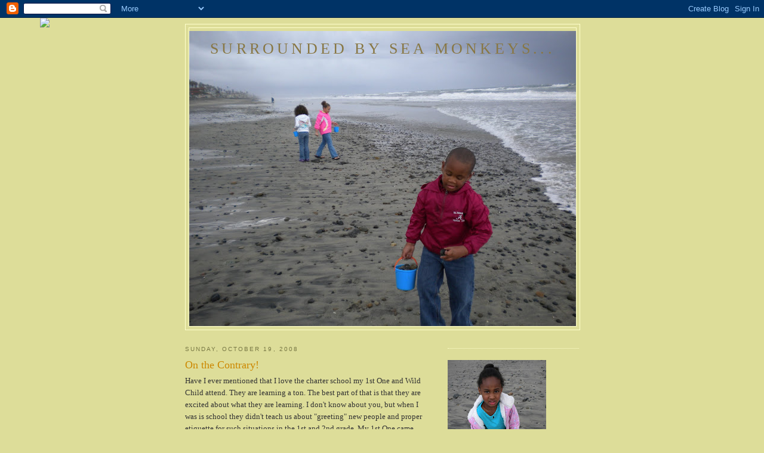

--- FILE ---
content_type: text/html; charset=UTF-8
request_url: https://surroundedbyseamonkeys.blogspot.com/2008/10/on-contrary.html
body_size: 23063
content:
<!DOCTYPE html>
<html dir='ltr'>
<head>
<link href='https://www.blogger.com/static/v1/widgets/55013136-widget_css_bundle.css' rel='stylesheet' type='text/css'/>
<meta content='text/html; charset=UTF-8' http-equiv='Content-Type'/>
<meta content='blogger' name='generator'/>
<link href='https://surroundedbyseamonkeys.blogspot.com/favicon.ico' rel='icon' type='image/x-icon'/>
<link href='http://surroundedbyseamonkeys.blogspot.com/2008/10/on-contrary.html' rel='canonical'/>
<link rel="alternate" type="application/atom+xml" title="Surrounded by Sea Monkeys... - Atom" href="https://surroundedbyseamonkeys.blogspot.com/feeds/posts/default" />
<link rel="alternate" type="application/rss+xml" title="Surrounded by Sea Monkeys... - RSS" href="https://surroundedbyseamonkeys.blogspot.com/feeds/posts/default?alt=rss" />
<link rel="service.post" type="application/atom+xml" title="Surrounded by Sea Monkeys... - Atom" href="https://www.blogger.com/feeds/5821453265856551540/posts/default" />

<link rel="alternate" type="application/atom+xml" title="Surrounded by Sea Monkeys... - Atom" href="https://surroundedbyseamonkeys.blogspot.com/feeds/933180272036970183/comments/default" />
<!--Can't find substitution for tag [blog.ieCssRetrofitLinks]-->
<meta content='http://surroundedbyseamonkeys.blogspot.com/2008/10/on-contrary.html' property='og:url'/>
<meta content='On the Contrary!' property='og:title'/>
<meta content='Have I ever mentioned that I love the charter school my 1st One and Wild Child attend. They are learning a ton. The best part of that is tha...' property='og:description'/>
<title>Surrounded by Sea Monkeys...: On the Contrary!</title>
<style id='page-skin-1' type='text/css'><!--
/*
-----------------------------------------------
Blogger Template Style
Name:     Minima Ochre
Date:     26 Feb 2004
Updated by: Blogger Team
----------------------------------------------- */
/* Use this with templates/template-twocol.html */
body {
background:#dddd99;
margin:0;
color:#333333;
font:x-small Georgia Serif;
font-size/* */:/**/small;
font-size: /**/small;
text-align: center;
}
a:link {
color:#668844;
text-decoration:none;
}
a:visited {
color:#999966;
text-decoration:none;
}
a:hover {
color:#cc8800;
text-decoration:underline;
}
a img {
border-width:0;
}
/* Header
-----------------------------------------------
*/
#header-wrapper {
width:660px;
margin:0 auto 10px;
border:1px solid #ffffcc;
}
#header-inner {
background-position: center;
margin-left: auto;
margin-right: auto;
}
#header {
margin: 5px;
border: 1px solid #ffffcc;
text-align: center;
color:#887744;
}
#header h1 {
margin:5px 5px 0;
padding:15px 20px .25em;
line-height:1.2em;
text-transform:uppercase;
letter-spacing:.2em;
font: normal normal 200% Georgia, Serif;
}
#header a {
color:#887744;
text-decoration:none;
}
#header a:hover {
color:#887744;
}
#header .description {
margin:0 5px 5px;
padding:0 20px 15px;
max-width:700px;
text-transform:uppercase;
letter-spacing:.2em;
line-height: 1.4em;
font: normal normal 78% 'Trebuchet MS', Trebuchet, Arial, Verdana, Sans-serif;
color: #aa8833;
}
#header img {
margin-left: auto;
margin-right: auto;
}
/* Outer-Wrapper
----------------------------------------------- */
#outer-wrapper {
width: 660px;
margin:0 auto;
padding:10px;
text-align:left;
font: normal normal 100% Georgia, Serif;
}
#main-wrapper {
width: 410px;
float: left;
word-wrap: break-word; /* fix for long text breaking sidebar float in IE */
overflow: hidden;     /* fix for long non-text content breaking IE sidebar float */
}
#sidebar-wrapper {
width: 220px;
float: right;
word-wrap: break-word; /* fix for long text breaking sidebar float in IE */
overflow: hidden;     /* fix for long non-text content breaking IE sidebar float */
}
/* Headings
----------------------------------------------- */
h2 {
margin:1.5em 0 .75em;
font:normal normal 78% 'Trebuchet MS',Trebuchet,Arial,Verdana,Sans-serif;
line-height: 1.4em;
text-transform:uppercase;
letter-spacing:.2em;
color:#777744;
}
/* Posts
-----------------------------------------------
*/
h2.date-header {
margin:1.5em 0 .5em;
}
.post {
margin:.5em 0 1.5em;
border-bottom:1px dotted #ffffcc;
padding-bottom:1.5em;
}
.post h3 {
margin:.25em 0 0;
padding:0 0 4px;
font-size:140%;
font-weight:normal;
line-height:1.4em;
color:#cc8800;
}
.post h3 a, .post h3 a:visited, .post h3 strong {
display:block;
text-decoration:none;
color:#cc8800;
font-weight:normal;
}
.post h3 strong, .post h3 a:hover {
color:#333333;
}
.post-body {
margin:0 0 .75em;
line-height:1.6em;
}
.post-body blockquote {
line-height:1.3em;
}
.post-footer {
margin: .75em 0;
color:#777744;
text-transform:uppercase;
letter-spacing:.1em;
font: normal normal 78% 'Trebuchet MS', Trebuchet, Arial, Verdana, Sans-serif;
line-height: 1.4em;
}
.comment-link {
margin-left:.6em;
}
.post img, table.tr-caption-container {
padding:4px;
border:1px solid #ffffcc;
}
.tr-caption-container img {
border: none;
padding: 0;
}
.post blockquote {
margin:1em 20px;
}
.post blockquote p {
margin:.75em 0;
}
/* Comments
----------------------------------------------- */
#comments h4 {
margin:1em 0;
font-weight: bold;
line-height: 1.4em;
text-transform:uppercase;
letter-spacing:.2em;
color: #777744;
}
#comments-block {
margin:1em 0 1.5em;
line-height:1.6em;
}
#comments-block .comment-author {
margin:.5em 0;
}
#comments-block .comment-body {
margin:.25em 0 0;
}
#comments-block .comment-footer {
margin:-.25em 0 2em;
line-height: 1.4em;
text-transform:uppercase;
letter-spacing:.1em;
}
#comments-block .comment-body p {
margin:0 0 .75em;
}
.deleted-comment {
font-style:italic;
color:gray;
}
.feed-links {
clear: both;
line-height: 2.5em;
}
#blog-pager-newer-link {
float: left;
}
#blog-pager-older-link {
float: right;
}
#blog-pager {
text-align: center;
}
/* Sidebar Content
----------------------------------------------- */
.sidebar {
color: #333333;
line-height: 1.5em;
}
.sidebar ul {
list-style:none;
margin:0 0 0;
padding:0 0 0;
}
.sidebar li {
margin:0;
padding-top:0;
padding-right:0;
padding-bottom:.25em;
padding-left:15px;
text-indent:-15px;
line-height:1.5em;
}
.sidebar .widget, .main .widget {
border-bottom:1px dotted #ffffcc;
margin:0 0 1.5em;
padding:0 0 1.5em;
}
.main .Blog {
border-bottom-width: 0;
}
/* Profile
----------------------------------------------- */
.profile-img {
float: left;
margin-top: 0;
margin-right: 5px;
margin-bottom: 5px;
margin-left: 0;
padding: 4px;
border: 1px solid #ffffcc;
}
.profile-data {
margin:0;
text-transform:uppercase;
letter-spacing:.1em;
font: normal normal 78% 'Trebuchet MS', Trebuchet, Arial, Verdana, Sans-serif;
color: #777744;
font-weight: bold;
line-height: 1.6em;
}
.profile-datablock {
margin:.5em 0 .5em;
}
.profile-textblock {
margin: 0.5em 0;
line-height: 1.6em;
}
.profile-link {
font: normal normal 78% 'Trebuchet MS', Trebuchet, Arial, Verdana, Sans-serif;
text-transform: uppercase;
letter-spacing: .1em;
}
/* Footer
----------------------------------------------- */
#footer {
width:660px;
clear:both;
margin:0 auto;
padding-top:15px;
line-height: 1.6em;
text-transform:uppercase;
letter-spacing:.1em;
text-align: center;
}

--></style>
<link href='https://www.blogger.com/dyn-css/authorization.css?targetBlogID=5821453265856551540&amp;zx=2c5a9d03-337a-4255-844d-c83a0a37a378' media='none' onload='if(media!=&#39;all&#39;)media=&#39;all&#39;' rel='stylesheet'/><noscript><link href='https://www.blogger.com/dyn-css/authorization.css?targetBlogID=5821453265856551540&amp;zx=2c5a9d03-337a-4255-844d-c83a0a37a378' rel='stylesheet'/></noscript>
<meta name='google-adsense-platform-account' content='ca-host-pub-1556223355139109'/>
<meta name='google-adsense-platform-domain' content='blogspot.com'/>

</head>
<body>
<div class='navbar section' id='navbar'><div class='widget Navbar' data-version='1' id='Navbar1'><script type="text/javascript">
    function setAttributeOnload(object, attribute, val) {
      if(window.addEventListener) {
        window.addEventListener('load',
          function(){ object[attribute] = val; }, false);
      } else {
        window.attachEvent('onload', function(){ object[attribute] = val; });
      }
    }
  </script>
<div id="navbar-iframe-container"></div>
<script type="text/javascript" src="https://apis.google.com/js/platform.js"></script>
<script type="text/javascript">
      gapi.load("gapi.iframes:gapi.iframes.style.bubble", function() {
        if (gapi.iframes && gapi.iframes.getContext) {
          gapi.iframes.getContext().openChild({
              url: 'https://www.blogger.com/navbar/5821453265856551540?po\x3d933180272036970183\x26origin\x3dhttps://surroundedbyseamonkeys.blogspot.com',
              where: document.getElementById("navbar-iframe-container"),
              id: "navbar-iframe"
          });
        }
      });
    </script><script type="text/javascript">
(function() {
var script = document.createElement('script');
script.type = 'text/javascript';
script.src = '//pagead2.googlesyndication.com/pagead/js/google_top_exp.js';
var head = document.getElementsByTagName('head')[0];
if (head) {
head.appendChild(script);
}})();
</script>
</div></div>
<div id='outer-wrapper'><div id='wrap2'>
<!-- skip links for text browsers -->
<span id='skiplinks' style='display:none;'>
<a href='#main'>skip to main </a> |
      <a href='#sidebar'>skip to sidebar</a>
</span>
<div id='header-wrapper'>
<div class='header section' id='header'><div class='widget Header' data-version='1' id='Header1'>
<div id='header-inner' style='background-image: url("https://blogger.googleusercontent.com/img/b/R29vZ2xl/AVvXsEheHFg1Er-CJnKtElKZHI2Ds_2Vyna0x9ivnwieP397kRxKB2E2P7xqV2xL_a3SScfn3dy1acB864qiqW69_QWEGAiQF6IpQiSCaWdLpxfZloaD_z7_BB7VXCQFfyk7jXfCqTHWISCDbZx5/s660/DSCN1196.JPG"); background-position: left; min-height: 495px; _height: 495px; background-repeat: no-repeat; '>
<div class='titlewrapper' style='background: transparent'>
<h1 class='title' style='background: transparent; border-width: 0px'>
<a href='https://surroundedbyseamonkeys.blogspot.com/'>
Surrounded by Sea Monkeys...
</a>
</h1>
</div>
<div class='descriptionwrapper'>
<p class='description'><span>
</span></p>
</div>
</div>
</div></div>
</div>
<div id='content-wrapper'>
<div id='crosscol-wrapper' style='text-align:center'>
<div class='crosscol no-items section' id='crosscol'></div>
</div>
<div id='main-wrapper'>
<div class='main section' id='main'><div class='widget Blog' data-version='1' id='Blog1'>
<div class='blog-posts hfeed'>

          <div class="date-outer">
        
<h2 class='date-header'><span>Sunday, October 19, 2008</span></h2>

          <div class="date-posts">
        
<div class='post-outer'>
<div class='post hentry uncustomized-post-template' itemprop='blogPost' itemscope='itemscope' itemtype='http://schema.org/BlogPosting'>
<meta content='5821453265856551540' itemprop='blogId'/>
<meta content='933180272036970183' itemprop='postId'/>
<a name='933180272036970183'></a>
<h3 class='post-title entry-title' itemprop='name'>
On the Contrary!
</h3>
<div class='post-header'>
<div class='post-header-line-1'></div>
</div>
<div class='post-body entry-content' id='post-body-933180272036970183' itemprop='description articleBody'>
Have I ever mentioned that I love the charter school my 1st One and Wild Child attend. They are learning a ton. The best part of that is that they are excited about what they are learning. I don't know about you, but when I was is school they didn't teach us about "greeting" new people and proper etiquette for such situations in the 1st and 2nd grade. My 1st One came home and told me all about it. She even said, "You should say, 'Hello, my name is ........, it's a pleasure to meet you.' Mom, did you know that is a greeting?" <br /><br />The kids have been doing a bunch of field work lately, aka: field trips, that have all been centered on or around trees and the products they provide us. They talk about how they grow, why leaves change color, what grows on trees, how we get paper form them and what might live in and around them, to name just a few. A few weeks ago the the 1st One was able to tour and Violin Making school. Can you believe how cool? I know you are all thinking......."OK....we get it.  You like the school.......is there a point here?" No point......just a Wild Child story.<br /><br />So this past week when the 1st One was at school and before it was time to take the Wild Child to afternoon Kindergarten, the Wild Child had the Little Jamaican and My Son sitting on the couch. She was literally making them stay there, because she had made a "Contrary" and they were doing field work, learning about some of the animals in her "Contrary." She had taken all the throw pillows off the couch and had made "cages" for some of her "animals" (aka: stuffed animals) and was pulling them out one at a time and talking about them to her brother and sister like she was a tour guide. Of course, this is all very amusing to me, especially since it took me forever to figure out what a "Contrary" was.<br /><br />This is what I over heard as she was giving the tour of her conservatory. "This here is a weasel-rat. They live here in the forest. Can anyone tell me what a weasel-rat eats?" as she is holding up her stuffed animal that is actually a weasel she's named Womp. "Do they eat leaves? No. Do they eat bugs? No. Do they little kids? No. How about noses?" She lets out a little snort/laugh. "They eat HAIR! THEY EVEN EAT THEIR OWN HAIR!"  Wow.........now that is a very self sufficient weasel-rat.
<div style='clear: both;'></div>
</div>
<div class='post-footer'>
<div class='post-footer-line post-footer-line-1'>
<span class='post-author vcard'>
Posted by
<span class='fn' itemprop='author' itemscope='itemscope' itemtype='http://schema.org/Person'>
<meta content='https://www.blogger.com/profile/15740522091681274109' itemprop='url'/>
<a class='g-profile' href='https://www.blogger.com/profile/15740522091681274109' rel='author' title='author profile'>
<span itemprop='name'>Karen</span>
</a>
</span>
</span>
<span class='post-timestamp'>
at
<meta content='http://surroundedbyseamonkeys.blogspot.com/2008/10/on-contrary.html' itemprop='url'/>
<a class='timestamp-link' href='https://surroundedbyseamonkeys.blogspot.com/2008/10/on-contrary.html' rel='bookmark' title='permanent link'><abbr class='published' itemprop='datePublished' title='2008-10-19T23:32:00-06:00'>11:32&#8239;PM</abbr></a>
</span>
<span class='post-comment-link'>
</span>
<span class='post-icons'>
<span class='item-action'>
<a href='https://www.blogger.com/email-post/5821453265856551540/933180272036970183' title='Email Post'>
<img alt='' class='icon-action' height='13' src='https://resources.blogblog.com/img/icon18_email.gif' width='18'/>
</a>
</span>
<span class='item-control blog-admin pid-1518279065'>
<a href='https://www.blogger.com/post-edit.g?blogID=5821453265856551540&postID=933180272036970183&from=pencil' title='Edit Post'>
<img alt='' class='icon-action' height='18' src='https://resources.blogblog.com/img/icon18_edit_allbkg.gif' width='18'/>
</a>
</span>
</span>
<div class='post-share-buttons goog-inline-block'>
</div>
</div>
<div class='post-footer-line post-footer-line-2'>
<span class='post-labels'>
Labels:
<a href='https://surroundedbyseamonkeys.blogspot.com/search/label/school%20days' rel='tag'>school days</a>,
<a href='https://surroundedbyseamonkeys.blogspot.com/search/label/the%201st%20one' rel='tag'>the 1st one</a>,
<a href='https://surroundedbyseamonkeys.blogspot.com/search/label/Wild%20Childisms' rel='tag'>Wild Childisms</a>
</span>
</div>
<div class='post-footer-line post-footer-line-3'>
<span class='post-location'>
</span>
</div>
</div>
</div>
<div class='comments' id='comments'>
<a name='comments'></a>
<h4>12 comments:</h4>
<div id='Blog1_comments-block-wrapper'>
<dl class='avatar-comment-indent' id='comments-block'>
<dt class='comment-author ' id='c188325095268544625'>
<a name='c188325095268544625'></a>
<div class="avatar-image-container vcard"><span dir="ltr"><a href="https://www.blogger.com/profile/09518006230881878861" target="" rel="nofollow" onclick="" class="avatar-hovercard" id="av-188325095268544625-09518006230881878861"><img src="https://resources.blogblog.com/img/blank.gif" width="35" height="35" class="delayLoad" style="display: none;" longdesc="//blogger.googleusercontent.com/img/b/R29vZ2xl/AVvXsEizlqA7Hko3Q1-tQhaCOtY1w6LKd0ZtoRM-PhiVOAcmtmV28Fa_7PgyZ_dc_HqiFqwk0XlO2EUEvrZqo5q640KFW-kRBKTPxW2czBui-nsgBL8FNpyLEFxCzKAaISdMNIw/s45-c/least_skipper_av_blog.jpg" alt="" title="dlyn">

<noscript><img src="//blogger.googleusercontent.com/img/b/R29vZ2xl/AVvXsEizlqA7Hko3Q1-tQhaCOtY1w6LKd0ZtoRM-PhiVOAcmtmV28Fa_7PgyZ_dc_HqiFqwk0XlO2EUEvrZqo5q640KFW-kRBKTPxW2czBui-nsgBL8FNpyLEFxCzKAaISdMNIw/s45-c/least_skipper_av_blog.jpg" width="35" height="35" class="photo" alt=""></noscript></a></span></div>
<a href='https://www.blogger.com/profile/09518006230881878861' rel='nofollow'>dlyn</a>
said...
</dt>
<dd class='comment-body' id='Blog1_cmt-188325095268544625'>
<p>
Great post Karen - nothing like a guided tour!  :)
</p>
</dd>
<dd class='comment-footer'>
<span class='comment-timestamp'>
<a href='https://surroundedbyseamonkeys.blogspot.com/2008/10/on-contrary.html?showComment=1224501120000#c188325095268544625' title='comment permalink'>
October 20, 2008 at 5:12&#8239;AM
</a>
<span class='item-control blog-admin pid-820872105'>
<a class='comment-delete' href='https://www.blogger.com/comment/delete/5821453265856551540/188325095268544625' title='Delete Comment'>
<img src='https://resources.blogblog.com/img/icon_delete13.gif'/>
</a>
</span>
</span>
</dd>
<dt class='comment-author ' id='c1046146205020505205'>
<a name='c1046146205020505205'></a>
<div class="avatar-image-container vcard"><span dir="ltr"><a href="https://www.blogger.com/profile/03412755038083750088" target="" rel="nofollow" onclick="" class="avatar-hovercard" id="av-1046146205020505205-03412755038083750088"><img src="https://resources.blogblog.com/img/blank.gif" width="35" height="35" class="delayLoad" style="display: none;" longdesc="//blogger.googleusercontent.com/img/b/R29vZ2xl/AVvXsEh90bTsEnDdF5qB97RYox9FX3IawGy3sWlYitH0Wb06cLGazR4SNlFRgTOpfORB4yc9_BIh1xu6Ga9oiSzFfkysejM1aPfzKq7XlyPcoTxcaiklFaHPmZz4MR01QK3tLy8/s45-c/IMG_0787.JPG" alt="" title="Flea">

<noscript><img src="//blogger.googleusercontent.com/img/b/R29vZ2xl/AVvXsEh90bTsEnDdF5qB97RYox9FX3IawGy3sWlYitH0Wb06cLGazR4SNlFRgTOpfORB4yc9_BIh1xu6Ga9oiSzFfkysejM1aPfzKq7XlyPcoTxcaiklFaHPmZz4MR01QK3tLy8/s45-c/IMG_0787.JPG" width="35" height="35" class="photo" alt=""></noscript></a></span></div>
<a href='https://www.blogger.com/profile/03412755038083750088' rel='nofollow'>Flea</a>
said...
</dt>
<dd class='comment-body' id='Blog1_cmt-1046146205020505205'>
<p>
A Womp rat, huh? Does she practice shooting them from her pod racer on Tattoine? :)
</p>
</dd>
<dd class='comment-footer'>
<span class='comment-timestamp'>
<a href='https://surroundedbyseamonkeys.blogspot.com/2008/10/on-contrary.html?showComment=1224502620000#c1046146205020505205' title='comment permalink'>
October 20, 2008 at 5:37&#8239;AM
</a>
<span class='item-control blog-admin pid-1434730820'>
<a class='comment-delete' href='https://www.blogger.com/comment/delete/5821453265856551540/1046146205020505205' title='Delete Comment'>
<img src='https://resources.blogblog.com/img/icon_delete13.gif'/>
</a>
</span>
</span>
</dd>
<dt class='comment-author ' id='c5109935885758149995'>
<a name='c5109935885758149995'></a>
<div class="avatar-image-container vcard"><span dir="ltr"><a href="https://www.blogger.com/profile/09037928148778848386" target="" rel="nofollow" onclick="" class="avatar-hovercard" id="av-5109935885758149995-09037928148778848386"><img src="https://resources.blogblog.com/img/blank.gif" width="35" height="35" class="delayLoad" style="display: none;" longdesc="//blogger.googleusercontent.com/img/b/R29vZ2xl/AVvXsEhI9002Wd7grovTFQOr93vfJsW5lV436JqchUn6DmkrRjzGyj9dQolxTDWxKjtnlJmWUWh_jqJVxs5fKknopjm0nBkyT1frCH1FWDYNsMW5AvhMNlQeIKwO65yUIRd_hQ/s45-c/louie%252Band%252Bme%252Bon%252Bboat.jpg" alt="" title="Karen">

<noscript><img src="//blogger.googleusercontent.com/img/b/R29vZ2xl/AVvXsEhI9002Wd7grovTFQOr93vfJsW5lV436JqchUn6DmkrRjzGyj9dQolxTDWxKjtnlJmWUWh_jqJVxs5fKknopjm0nBkyT1frCH1FWDYNsMW5AvhMNlQeIKwO65yUIRd_hQ/s45-c/louie%252Band%252Bme%252Bon%252Bboat.jpg" width="35" height="35" class="photo" alt=""></noscript></a></span></div>
<a href='https://www.blogger.com/profile/09037928148778848386' rel='nofollow'>Karen</a>
said...
</dt>
<dd class='comment-body' id='Blog1_cmt-5109935885758149995'>
<p>
Is that a form of cannibalism?  haha
</p>
</dd>
<dd class='comment-footer'>
<span class='comment-timestamp'>
<a href='https://surroundedbyseamonkeys.blogspot.com/2008/10/on-contrary.html?showComment=1224508320000#c5109935885758149995' title='comment permalink'>
October 20, 2008 at 7:12&#8239;AM
</a>
<span class='item-control blog-admin pid-206002807'>
<a class='comment-delete' href='https://www.blogger.com/comment/delete/5821453265856551540/5109935885758149995' title='Delete Comment'>
<img src='https://resources.blogblog.com/img/icon_delete13.gif'/>
</a>
</span>
</span>
</dd>
<dt class='comment-author ' id='c2553766687504219748'>
<a name='c2553766687504219748'></a>
<div class="avatar-image-container vcard"><span dir="ltr"><a href="https://www.blogger.com/profile/10399156539354549499" target="" rel="nofollow" onclick="" class="avatar-hovercard" id="av-2553766687504219748-10399156539354549499"><img src="https://resources.blogblog.com/img/blank.gif" width="35" height="35" class="delayLoad" style="display: none;" longdesc="//blogger.googleusercontent.com/img/b/R29vZ2xl/AVvXsEjsgV9N2hjh6RPE2RX2DM-i5Aeg0C5Urwto3gQeT0A26IW4N084TQe2U4kfgR1g3fTFWK9ZR1x_oYi_o1h0IYsLXVNvGv3CUF97XoHzqh2HOfl_e5LukRQEHbYpWqCm0g/s45-c/1109443462.jpg" alt="" title="Jen">

<noscript><img src="//blogger.googleusercontent.com/img/b/R29vZ2xl/AVvXsEjsgV9N2hjh6RPE2RX2DM-i5Aeg0C5Urwto3gQeT0A26IW4N084TQe2U4kfgR1g3fTFWK9ZR1x_oYi_o1h0IYsLXVNvGv3CUF97XoHzqh2HOfl_e5LukRQEHbYpWqCm0g/s45-c/1109443462.jpg" width="35" height="35" class="photo" alt=""></noscript></a></span></div>
<a href='https://www.blogger.com/profile/10399156539354549499' rel='nofollow'>Jen</a>
said...
</dt>
<dd class='comment-body' id='Blog1_cmt-2553766687504219748'>
<p>
to funny. I only hope that we can love our school as much
</p>
</dd>
<dd class='comment-footer'>
<span class='comment-timestamp'>
<a href='https://surroundedbyseamonkeys.blogspot.com/2008/10/on-contrary.html?showComment=1224508680000#c2553766687504219748' title='comment permalink'>
October 20, 2008 at 7:18&#8239;AM
</a>
<span class='item-control blog-admin pid-270777158'>
<a class='comment-delete' href='https://www.blogger.com/comment/delete/5821453265856551540/2553766687504219748' title='Delete Comment'>
<img src='https://resources.blogblog.com/img/icon_delete13.gif'/>
</a>
</span>
</span>
</dd>
<dt class='comment-author ' id='c8943484399188856320'>
<a name='c8943484399188856320'></a>
<div class="avatar-image-container avatar-stock"><span dir="ltr"><img src="//resources.blogblog.com/img/blank.gif" width="35" height="35" alt="" title="Anonymous">

</span></div>
Anonymous
said...
</dt>
<dd class='comment-body' id='Blog1_cmt-8943484399188856320'>
<p>
WOW I want to go to that school.  That's great that your kids are getting such a well rounded education.
</p>
</dd>
<dd class='comment-footer'>
<span class='comment-timestamp'>
<a href='https://surroundedbyseamonkeys.blogspot.com/2008/10/on-contrary.html?showComment=1224511260000#c8943484399188856320' title='comment permalink'>
October 20, 2008 at 8:01&#8239;AM
</a>
<span class='item-control blog-admin pid-673921983'>
<a class='comment-delete' href='https://www.blogger.com/comment/delete/5821453265856551540/8943484399188856320' title='Delete Comment'>
<img src='https://resources.blogblog.com/img/icon_delete13.gif'/>
</a>
</span>
</span>
</dd>
<dt class='comment-author ' id='c8080077866102805278'>
<a name='c8080077866102805278'></a>
<div class="avatar-image-container vcard"><span dir="ltr"><a href="https://www.blogger.com/profile/03045958241240870948" target="" rel="nofollow" onclick="" class="avatar-hovercard" id="av-8080077866102805278-03045958241240870948"><img src="https://resources.blogblog.com/img/blank.gif" width="35" height="35" class="delayLoad" style="display: none;" longdesc="//blogger.googleusercontent.com/img/b/R29vZ2xl/AVvXsEitqjrUryw-73-zzB3zIwZl1hbmSmqsQJf4aSEyjUkbKiwi00Nyr2gGPOG1iIaKzru7gvr63_V_YemxPvWZzPGBAKl9Z4DGzALzoRGNAw_-r6k4ePd4hYvcbeEWq7Cjsw/s45-c/*" alt="" title="Nancy">

<noscript><img src="//blogger.googleusercontent.com/img/b/R29vZ2xl/AVvXsEitqjrUryw-73-zzB3zIwZl1hbmSmqsQJf4aSEyjUkbKiwi00Nyr2gGPOG1iIaKzru7gvr63_V_YemxPvWZzPGBAKl9Z4DGzALzoRGNAw_-r6k4ePd4hYvcbeEWq7Cjsw/s45-c/*" width="35" height="35" class="photo" alt=""></noscript></a></span></div>
<a href='https://www.blogger.com/profile/03045958241240870948' rel='nofollow'>Nancy</a>
said...
</dt>
<dd class='comment-body' id='Blog1_cmt-8080077866102805278'>
<p>
that made me laugh out loud.
</p>
</dd>
<dd class='comment-footer'>
<span class='comment-timestamp'>
<a href='https://surroundedbyseamonkeys.blogspot.com/2008/10/on-contrary.html?showComment=1224518040000#c8080077866102805278' title='comment permalink'>
October 20, 2008 at 9:54&#8239;AM
</a>
<span class='item-control blog-admin pid-491708833'>
<a class='comment-delete' href='https://www.blogger.com/comment/delete/5821453265856551540/8080077866102805278' title='Delete Comment'>
<img src='https://resources.blogblog.com/img/icon_delete13.gif'/>
</a>
</span>
</span>
</dd>
<dt class='comment-author ' id='c4147956965443734422'>
<a name='c4147956965443734422'></a>
<div class="avatar-image-container avatar-stock"><span dir="ltr"><a href="https://www.blogger.com/profile/15645625553845575954" target="" rel="nofollow" onclick="" class="avatar-hovercard" id="av-4147956965443734422-15645625553845575954"><img src="//www.blogger.com/img/blogger_logo_round_35.png" width="35" height="35" alt="" title="Danyele Easterhaus">

</a></span></div>
<a href='https://www.blogger.com/profile/15645625553845575954' rel='nofollow'>Danyele Easterhaus</a>
said...
</dt>
<dd class='comment-body' id='Blog1_cmt-4147956965443734422'>
<p>
i love it!  what a smart kiddo!  and charter schools rock...my #2's birthmom was not doing well at all in public school...started in charter school for the last 4 years...graduating with honors now!  yea charter schools!
</p>
</dd>
<dd class='comment-footer'>
<span class='comment-timestamp'>
<a href='https://surroundedbyseamonkeys.blogspot.com/2008/10/on-contrary.html?showComment=1224524700000#c4147956965443734422' title='comment permalink'>
October 20, 2008 at 11:45&#8239;AM
</a>
<span class='item-control blog-admin pid-414554488'>
<a class='comment-delete' href='https://www.blogger.com/comment/delete/5821453265856551540/4147956965443734422' title='Delete Comment'>
<img src='https://resources.blogblog.com/img/icon_delete13.gif'/>
</a>
</span>
</span>
</dd>
<dt class='comment-author ' id='c6798424567027661399'>
<a name='c6798424567027661399'></a>
<div class="avatar-image-container avatar-stock"><span dir="ltr"><a href="https://www.blogger.com/profile/15645625553845575954" target="" rel="nofollow" onclick="" class="avatar-hovercard" id="av-6798424567027661399-15645625553845575954"><img src="//www.blogger.com/img/blogger_logo_round_35.png" width="35" height="35" alt="" title="Danyele Easterhaus">

</a></span></div>
<a href='https://www.blogger.com/profile/15645625553845575954' rel='nofollow'>Danyele Easterhaus</a>
said...
</dt>
<dd class='comment-body' id='Blog1_cmt-6798424567027661399'>
<p>
i love it!  what a smart kiddo!  and charter schools rock...my #2's birthmom was not doing well at all in public school...started in charter school for the last 4 years...graduating with honors now!  yea charter schools!
</p>
</dd>
<dd class='comment-footer'>
<span class='comment-timestamp'>
<a href='https://surroundedbyseamonkeys.blogspot.com/2008/10/on-contrary.html?showComment=1224524760000#c6798424567027661399' title='comment permalink'>
October 20, 2008 at 11:46&#8239;AM
</a>
<span class='item-control blog-admin pid-414554488'>
<a class='comment-delete' href='https://www.blogger.com/comment/delete/5821453265856551540/6798424567027661399' title='Delete Comment'>
<img src='https://resources.blogblog.com/img/icon_delete13.gif'/>
</a>
</span>
</span>
</dd>
<dt class='comment-author ' id='c3739531166005940714'>
<a name='c3739531166005940714'></a>
<div class="avatar-image-container vcard"><span dir="ltr"><a href="https://www.blogger.com/profile/11027061380778030388" target="" rel="nofollow" onclick="" class="avatar-hovercard" id="av-3739531166005940714-11027061380778030388"><img src="https://resources.blogblog.com/img/blank.gif" width="35" height="35" class="delayLoad" style="display: none;" longdesc="//blogger.googleusercontent.com/img/b/R29vZ2xl/AVvXsEg0vb1mqytwETrjdbW9trym1tQORn2PiIJolLWCiXUdG_FJoGtthnza5qZFjw1pS8LETrVJHiLBwwanDPKLmtghRplpPRHcbOFdDwoxV6t554sP8k4uTy6aHA60B1wEuA/s45-c/Rhea+Profile+Pic.bmp" alt="" title="Rhea">

<noscript><img src="//blogger.googleusercontent.com/img/b/R29vZ2xl/AVvXsEg0vb1mqytwETrjdbW9trym1tQORn2PiIJolLWCiXUdG_FJoGtthnza5qZFjw1pS8LETrVJHiLBwwanDPKLmtghRplpPRHcbOFdDwoxV6t554sP8k4uTy6aHA60B1wEuA/s45-c/Rhea+Profile+Pic.bmp" width="35" height="35" class="photo" alt=""></noscript></a></span></div>
<a href='https://www.blogger.com/profile/11027061380778030388' rel='nofollow'>Rhea</a>
said...
</dt>
<dd class='comment-body' id='Blog1_cmt-3739531166005940714'>
<p>
Aaww, what a cutie!  I love it when kids get so creative like that.  Sounds like a good school they attend, too.
</p>
</dd>
<dd class='comment-footer'>
<span class='comment-timestamp'>
<a href='https://surroundedbyseamonkeys.blogspot.com/2008/10/on-contrary.html?showComment=1224541680000#c3739531166005940714' title='comment permalink'>
October 20, 2008 at 4:28&#8239;PM
</a>
<span class='item-control blog-admin pid-1499361910'>
<a class='comment-delete' href='https://www.blogger.com/comment/delete/5821453265856551540/3739531166005940714' title='Delete Comment'>
<img src='https://resources.blogblog.com/img/icon_delete13.gif'/>
</a>
</span>
</span>
</dd>
<dt class='comment-author ' id='c8210502757811635570'>
<a name='c8210502757811635570'></a>
<div class="avatar-image-container vcard"><span dir="ltr"><a href="https://www.blogger.com/profile/01118546573573395042" target="" rel="nofollow" onclick="" class="avatar-hovercard" id="av-8210502757811635570-01118546573573395042"><img src="https://resources.blogblog.com/img/blank.gif" width="35" height="35" class="delayLoad" style="display: none;" longdesc="//blogger.googleusercontent.com/img/b/R29vZ2xl/AVvXsEgrooJ9RqQOhmxD9Wr-fL_bCRk1oH4Xnm5AcFTMxfJ3fWYiiz-LJJM2BvJ-5K-uEyB3cMMj5iRfEf8gygX7ahA55VcCtTbvk1uYmbHCh6lf8vGgSbM2GTwpUgpN7tFZNh4/s45-c/6056187869_15084ea742_m.jpg" alt="" title="Nicole">

<noscript><img src="//blogger.googleusercontent.com/img/b/R29vZ2xl/AVvXsEgrooJ9RqQOhmxD9Wr-fL_bCRk1oH4Xnm5AcFTMxfJ3fWYiiz-LJJM2BvJ-5K-uEyB3cMMj5iRfEf8gygX7ahA55VcCtTbvk1uYmbHCh6lf8vGgSbM2GTwpUgpN7tFZNh4/s45-c/6056187869_15084ea742_m.jpg" width="35" height="35" class="photo" alt=""></noscript></a></span></div>
<a href='https://www.blogger.com/profile/01118546573573395042' rel='nofollow'>Nicole</a>
said...
</dt>
<dd class='comment-body' id='Blog1_cmt-8210502757811635570'>
<p>
Have I mentioned that I've called and emailed the local charter school that is supposed to be a sister school to the one your kids attend and they won't return my calls or my emails? Very VERY frustrating!!!
</p>
</dd>
<dd class='comment-footer'>
<span class='comment-timestamp'>
<a href='https://surroundedbyseamonkeys.blogspot.com/2008/10/on-contrary.html?showComment=1224557220000#c8210502757811635570' title='comment permalink'>
October 20, 2008 at 8:47&#8239;PM
</a>
<span class='item-control blog-admin pid-1448006464'>
<a class='comment-delete' href='https://www.blogger.com/comment/delete/5821453265856551540/8210502757811635570' title='Delete Comment'>
<img src='https://resources.blogblog.com/img/icon_delete13.gif'/>
</a>
</span>
</span>
</dd>
<dt class='comment-author ' id='c7981490832716857693'>
<a name='c7981490832716857693'></a>
<div class="avatar-image-container avatar-stock"><span dir="ltr"><img src="//resources.blogblog.com/img/blank.gif" width="35" height="35" alt="" title="Anonymous">

</span></div>
Anonymous
said...
</dt>
<dd class='comment-body' id='Blog1_cmt-7981490832716857693'>
<p>
Nicole, if you haven&#39;t seen it, here&#39;s the website for enrollment<BR/><BR/>http://entheosacademy.org/index.php?option=com_content&amp;view=article&amp;id=49&amp;Itemid=62<BR/><BR/>Of course it states that open enrollment is closed. You should probably just keep checking the link until it opens up.<BR/><BR/>--The Rocket Scientist
</p>
</dd>
<dd class='comment-footer'>
<span class='comment-timestamp'>
<a href='https://surroundedbyseamonkeys.blogspot.com/2008/10/on-contrary.html?showComment=1224568020000#c7981490832716857693' title='comment permalink'>
October 20, 2008 at 11:47&#8239;PM
</a>
<span class='item-control blog-admin pid-673921983'>
<a class='comment-delete' href='https://www.blogger.com/comment/delete/5821453265856551540/7981490832716857693' title='Delete Comment'>
<img src='https://resources.blogblog.com/img/icon_delete13.gif'/>
</a>
</span>
</span>
</dd>
<dt class='comment-author ' id='c1456028610729705675'>
<a name='c1456028610729705675'></a>
<div class="avatar-image-container avatar-stock"><span dir="ltr"><a href="https://www.blogger.com/profile/02507791392096048528" target="" rel="nofollow" onclick="" class="avatar-hovercard" id="av-1456028610729705675-02507791392096048528"><img src="//www.blogger.com/img/blogger_logo_round_35.png" width="35" height="35" alt="" title="orangemily">

</a></span></div>
<a href='https://www.blogger.com/profile/02507791392096048528' rel='nofollow'>orangemily</a>
said...
</dt>
<dd class='comment-body' id='Blog1_cmt-1456028610729705675'>
<p>
Wow, smart kids and cute to boot!<BR/>I'm a fan of good Charter Schools.
</p>
</dd>
<dd class='comment-footer'>
<span class='comment-timestamp'>
<a href='https://surroundedbyseamonkeys.blogspot.com/2008/10/on-contrary.html?showComment=1224646320000#c1456028610729705675' title='comment permalink'>
October 21, 2008 at 9:32&#8239;PM
</a>
<span class='item-control blog-admin pid-1666388111'>
<a class='comment-delete' href='https://www.blogger.com/comment/delete/5821453265856551540/1456028610729705675' title='Delete Comment'>
<img src='https://resources.blogblog.com/img/icon_delete13.gif'/>
</a>
</span>
</span>
</dd>
</dl>
</div>
<p class='comment-footer'>
<a href='https://www.blogger.com/comment/fullpage/post/5821453265856551540/933180272036970183' onclick=''>Post a Comment</a>
</p>
</div>
</div>

        </div></div>
      
</div>
<div class='blog-pager' id='blog-pager'>
<span id='blog-pager-newer-link'>
<a class='blog-pager-newer-link' href='https://surroundedbyseamonkeys.blogspot.com/2008/10/not-enough-branches-in-my-family-tree.html' id='Blog1_blog-pager-newer-link' title='Newer Post'>Newer Post</a>
</span>
<span id='blog-pager-older-link'>
<a class='blog-pager-older-link' href='https://surroundedbyseamonkeys.blogspot.com/2008/10/my-list-of-excuses.html' id='Blog1_blog-pager-older-link' title='Older Post'>Older Post</a>
</span>
<a class='home-link' href='https://surroundedbyseamonkeys.blogspot.com/'>Home</a>
</div>
<div class='clear'></div>
<div class='post-feeds'>
<div class='feed-links'>
Subscribe to:
<a class='feed-link' href='https://surroundedbyseamonkeys.blogspot.com/feeds/933180272036970183/comments/default' target='_blank' type='application/atom+xml'>Post Comments (Atom)</a>
</div>
</div>
</div></div>
</div>
<div id='sidebar-wrapper'>
<div class='sidebar section' id='sidebar'><div class='widget HTML' data-version='1' id='HTML8'>
<div class='widget-content'>
<script>document.write(unescape("%3Cstyle%20type%3D%22text/css%22%3E%0Abody%20%7B%20background-image%20%3A%20url%28%22http://thecutestblogontheblock.com/wp-content/uploads/2014/03/true-blue-charmer-2C.jpg%20%22%29%3B%20background-position%3A%20center%3B%20background-repeat%3A%20no-repeat%3B%20%20background-attachment%20%3A%20fixed%3B%20%7D%0A%3C/style%3E%0A%3Cscript%20type%3D%22text/javascript%22%3E%0Avar%20div%20%3D%20document.createElement%28%27div%27%29%3B%0Adiv.setAttribute%28%27style%27%2C%22position%3A%20absolute%3B%20left%3A%200px%3B%20top%3A%2030px%3B%20z-index%3A%2050%3B%20width%3A%20150px%3B%20height%3A%2045px%3B%22%29%3B%0Adiv.innerHTML%20%3D%20%27%3Ca%20target%3D%22_blank%22%20href%3D%22%20http%3A//www.thecutestblogontheblock.com%22%3E%3Cimg%20border%3D%220%22%20src%3D%22http%3A//www.thecutestblogontheblock.com/images/tag.png%22%3E%3C/a%3E%27%3B%0Adocument.getElementsByTagName%28%27body%27%29.item%280%29.appendChild%28div%29%3B%0A%3C/script%3E"));</script>
</div>
<div class='clear'></div>
</div><div class='widget Image' data-version='1' id='Image8'>
<div class='widget-content'>
<img alt='' height='220' id='Image8_img' src='https://blogger.googleusercontent.com/img/b/R29vZ2xl/AVvXsEhMVA3uNY6uJUxTKDbcBLx1wcvL7TuTPyvdycJCTYd57sayMX1fgzmBPVvyXP_qgD77V_iZsX0R_AsYIO-8HkuYI3JqPqoiGODX_6Ikbiu93ZwQfv6zmFjK0d4JpgTNyN419c70bE5Rscov/s220/DSCN1192.JPG' width='165'/>
<br/>
</div>
<div class='clear'></div>
</div><div class='widget Image' data-version='1' id='Image6'>
<div class='widget-content'>
<img alt='' height='165' id='Image6_img' src='https://blogger.googleusercontent.com/img/b/R29vZ2xl/AVvXsEh-lOxTxhNw0hqv37hJCd4CWt732u_w2mOPgJMkd3RiVRDe36ce9NZ4xdEiTf-WPisaQiiyHlBTFLZvJ_JAD3FPJX-UlcXecL2ydi9fZEl64cG5UMxl8fMSCZ-mwA_SHsK6dykv0oRcAs_O/s220/DSCN0646.JPG' width='220'/>
<br/>
</div>
<div class='clear'></div>
</div><div class='widget Image' data-version='1' id='Image11'>
<div class='widget-content'>
<img alt='' height='165' id='Image11_img' src='https://blogger.googleusercontent.com/img/b/R29vZ2xl/AVvXsEjt6rICngZAHIPiesPekeYh_uWdNBAQiSD_Oz-6iMX9SCN6JgDQJ2QdxqUa19caPUAjFMNH8Kx5P1ao3jrou7HuLfv2gNqMRI05iQggDVosmETf9__M-hRLJk8K2C5YUGLYAYFfoMIXyour/s220/DSCN0474.JPG' width='220'/>
<br/>
</div>
<div class='clear'></div>
</div><div class='widget Followers' data-version='1' id='Followers1'>
<h2 class='title'>Followers</h2>
<div class='widget-content'>
<div id='Followers1-wrapper'>
<div style='margin-right:2px;'>
<div><script type="text/javascript" src="https://apis.google.com/js/platform.js"></script>
<div id="followers-iframe-container"></div>
<script type="text/javascript">
    window.followersIframe = null;
    function followersIframeOpen(url) {
      gapi.load("gapi.iframes", function() {
        if (gapi.iframes && gapi.iframes.getContext) {
          window.followersIframe = gapi.iframes.getContext().openChild({
            url: url,
            where: document.getElementById("followers-iframe-container"),
            messageHandlersFilter: gapi.iframes.CROSS_ORIGIN_IFRAMES_FILTER,
            messageHandlers: {
              '_ready': function(obj) {
                window.followersIframe.getIframeEl().height = obj.height;
              },
              'reset': function() {
                window.followersIframe.close();
                followersIframeOpen("https://www.blogger.com/followers/frame/5821453265856551540?colors\x3dCgt0cmFuc3BhcmVudBILdHJhbnNwYXJlbnQaByMzMzMzMzMiByM2Njg4NDQqByNkZGRkOTkyByNjYzg4MDA6ByMzMzMzMzNCByM2Njg4NDRKByNhYTg4MzNSByM2Njg4NDRaC3RyYW5zcGFyZW50\x26pageSize\x3d21\x26hl\x3den\x26origin\x3dhttps://surroundedbyseamonkeys.blogspot.com");
              },
              'open': function(url) {
                window.followersIframe.close();
                followersIframeOpen(url);
              }
            }
          });
        }
      });
    }
    followersIframeOpen("https://www.blogger.com/followers/frame/5821453265856551540?colors\x3dCgt0cmFuc3BhcmVudBILdHJhbnNwYXJlbnQaByMzMzMzMzMiByM2Njg4NDQqByNkZGRkOTkyByNjYzg4MDA6ByMzMzMzMzNCByM2Njg4NDRKByNhYTg4MzNSByM2Njg4NDRaC3RyYW5zcGFyZW50\x26pageSize\x3d21\x26hl\x3den\x26origin\x3dhttps://surroundedbyseamonkeys.blogspot.com");
  </script></div>
</div>
</div>
<div class='clear'></div>
</div>
</div><div class='widget BlogArchive' data-version='1' id='BlogArchive2'>
<h2>Blog Archive</h2>
<div class='widget-content'>
<div id='ArchiveList'>
<div id='BlogArchive2_ArchiveList'>
<ul class='hierarchy'>
<li class='archivedate collapsed'>
<a class='toggle' href='javascript:void(0)'>
<span class='zippy'>

        &#9658;&#160;
      
</span>
</a>
<a class='post-count-link' href='https://surroundedbyseamonkeys.blogspot.com/2010/'>
2010
</a>
<span class='post-count' dir='ltr'>(10)</span>
<ul class='hierarchy'>
<li class='archivedate collapsed'>
<a class='toggle' href='javascript:void(0)'>
<span class='zippy'>

        &#9658;&#160;
      
</span>
</a>
<a class='post-count-link' href='https://surroundedbyseamonkeys.blogspot.com/2010/11/'>
November
</a>
<span class='post-count' dir='ltr'>(2)</span>
</li>
</ul>
<ul class='hierarchy'>
<li class='archivedate collapsed'>
<a class='toggle' href='javascript:void(0)'>
<span class='zippy'>

        &#9658;&#160;
      
</span>
</a>
<a class='post-count-link' href='https://surroundedbyseamonkeys.blogspot.com/2010/02/'>
February
</a>
<span class='post-count' dir='ltr'>(6)</span>
</li>
</ul>
<ul class='hierarchy'>
<li class='archivedate collapsed'>
<a class='toggle' href='javascript:void(0)'>
<span class='zippy'>

        &#9658;&#160;
      
</span>
</a>
<a class='post-count-link' href='https://surroundedbyseamonkeys.blogspot.com/2010/01/'>
January
</a>
<span class='post-count' dir='ltr'>(2)</span>
</li>
</ul>
</li>
</ul>
<ul class='hierarchy'>
<li class='archivedate collapsed'>
<a class='toggle' href='javascript:void(0)'>
<span class='zippy'>

        &#9658;&#160;
      
</span>
</a>
<a class='post-count-link' href='https://surroundedbyseamonkeys.blogspot.com/2009/'>
2009
</a>
<span class='post-count' dir='ltr'>(59)</span>
<ul class='hierarchy'>
<li class='archivedate collapsed'>
<a class='toggle' href='javascript:void(0)'>
<span class='zippy'>

        &#9658;&#160;
      
</span>
</a>
<a class='post-count-link' href='https://surroundedbyseamonkeys.blogspot.com/2009/10/'>
October
</a>
<span class='post-count' dir='ltr'>(5)</span>
</li>
</ul>
<ul class='hierarchy'>
<li class='archivedate collapsed'>
<a class='toggle' href='javascript:void(0)'>
<span class='zippy'>

        &#9658;&#160;
      
</span>
</a>
<a class='post-count-link' href='https://surroundedbyseamonkeys.blogspot.com/2009/09/'>
September
</a>
<span class='post-count' dir='ltr'>(4)</span>
</li>
</ul>
<ul class='hierarchy'>
<li class='archivedate collapsed'>
<a class='toggle' href='javascript:void(0)'>
<span class='zippy'>

        &#9658;&#160;
      
</span>
</a>
<a class='post-count-link' href='https://surroundedbyseamonkeys.blogspot.com/2009/07/'>
July
</a>
<span class='post-count' dir='ltr'>(3)</span>
</li>
</ul>
<ul class='hierarchy'>
<li class='archivedate collapsed'>
<a class='toggle' href='javascript:void(0)'>
<span class='zippy'>

        &#9658;&#160;
      
</span>
</a>
<a class='post-count-link' href='https://surroundedbyseamonkeys.blogspot.com/2009/05/'>
May
</a>
<span class='post-count' dir='ltr'>(3)</span>
</li>
</ul>
<ul class='hierarchy'>
<li class='archivedate collapsed'>
<a class='toggle' href='javascript:void(0)'>
<span class='zippy'>

        &#9658;&#160;
      
</span>
</a>
<a class='post-count-link' href='https://surroundedbyseamonkeys.blogspot.com/2009/04/'>
April
</a>
<span class='post-count' dir='ltr'>(8)</span>
</li>
</ul>
<ul class='hierarchy'>
<li class='archivedate collapsed'>
<a class='toggle' href='javascript:void(0)'>
<span class='zippy'>

        &#9658;&#160;
      
</span>
</a>
<a class='post-count-link' href='https://surroundedbyseamonkeys.blogspot.com/2009/03/'>
March
</a>
<span class='post-count' dir='ltr'>(12)</span>
</li>
</ul>
<ul class='hierarchy'>
<li class='archivedate collapsed'>
<a class='toggle' href='javascript:void(0)'>
<span class='zippy'>

        &#9658;&#160;
      
</span>
</a>
<a class='post-count-link' href='https://surroundedbyseamonkeys.blogspot.com/2009/02/'>
February
</a>
<span class='post-count' dir='ltr'>(16)</span>
</li>
</ul>
<ul class='hierarchy'>
<li class='archivedate collapsed'>
<a class='toggle' href='javascript:void(0)'>
<span class='zippy'>

        &#9658;&#160;
      
</span>
</a>
<a class='post-count-link' href='https://surroundedbyseamonkeys.blogspot.com/2009/01/'>
January
</a>
<span class='post-count' dir='ltr'>(8)</span>
</li>
</ul>
</li>
</ul>
<ul class='hierarchy'>
<li class='archivedate expanded'>
<a class='toggle' href='javascript:void(0)'>
<span class='zippy toggle-open'>

        &#9660;&#160;
      
</span>
</a>
<a class='post-count-link' href='https://surroundedbyseamonkeys.blogspot.com/2008/'>
2008
</a>
<span class='post-count' dir='ltr'>(132)</span>
<ul class='hierarchy'>
<li class='archivedate collapsed'>
<a class='toggle' href='javascript:void(0)'>
<span class='zippy'>

        &#9658;&#160;
      
</span>
</a>
<a class='post-count-link' href='https://surroundedbyseamonkeys.blogspot.com/2008/12/'>
December
</a>
<span class='post-count' dir='ltr'>(4)</span>
</li>
</ul>
<ul class='hierarchy'>
<li class='archivedate collapsed'>
<a class='toggle' href='javascript:void(0)'>
<span class='zippy'>

        &#9658;&#160;
      
</span>
</a>
<a class='post-count-link' href='https://surroundedbyseamonkeys.blogspot.com/2008/11/'>
November
</a>
<span class='post-count' dir='ltr'>(13)</span>
</li>
</ul>
<ul class='hierarchy'>
<li class='archivedate expanded'>
<a class='toggle' href='javascript:void(0)'>
<span class='zippy toggle-open'>

        &#9660;&#160;
      
</span>
</a>
<a class='post-count-link' href='https://surroundedbyseamonkeys.blogspot.com/2008/10/'>
October
</a>
<span class='post-count' dir='ltr'>(19)</span>
<ul class='posts'>
<li><a href='https://surroundedbyseamonkeys.blogspot.com/2008/10/one-from-rocket-scientist.html'>One from the Rocket Scientist</a></li>
<li><a href='https://surroundedbyseamonkeys.blogspot.com/2008/10/funny-backsides-cheap-gas-and-missing.html'>Funny backsides, cheap gas and missing you.</a></li>
<li><a href='https://surroundedbyseamonkeys.blogspot.com/2008/10/funny-stuff-i-learn-about-from-my-kids.html'>Funny stuff I learn about from my kids....</a></li>
<li><a href='https://surroundedbyseamonkeys.blogspot.com/2008/10/how-to-racapture-trust.html'>How to recapture trust?</a></li>
<li><a href='https://surroundedbyseamonkeys.blogspot.com/2008/10/unknown-use-for-lime-green-bracelet.html'>The unknown use for a lime green bracelet</a></li>
<li><a href='https://surroundedbyseamonkeys.blogspot.com/2008/10/glazed.html'>Glazed.......</a></li>
<li><a href='https://surroundedbyseamonkeys.blogspot.com/2008/10/not-enough-branches-in-my-family-tree.html'>Not enough branches in my family tree</a></li>
<li><a href='https://surroundedbyseamonkeys.blogspot.com/2008/10/on-contrary.html'>On the Contrary!</a></li>
<li><a href='https://surroundedbyseamonkeys.blogspot.com/2008/10/my-list-of-excuses.html'>My list of excuses.....</a></li>
<li><a href='https://surroundedbyseamonkeys.blogspot.com/2008/10/happy-birthday-jen.html'>Happy Birthday, Jen!!!!!!!</a></li>
<li><a href='https://surroundedbyseamonkeys.blogspot.com/2008/10/1st-snowfall.html'>1st Snowfall</a></li>
<li><a href='https://surroundedbyseamonkeys.blogspot.com/2008/10/no-again-no-again-no-again.html'>No again, no again, no again</a></li>
<li><a href='https://surroundedbyseamonkeys.blogspot.com/2008/10/it-smells-like.html'>It smells like.....</a></li>
<li><a href='https://surroundedbyseamonkeys.blogspot.com/2008/10/whats-in-iq-score.html'>What&#39;s in an IQ score?</a></li>
<li><a href='https://surroundedbyseamonkeys.blogspot.com/2008/10/toilet-only-family.html'>Toilet Only Family</a></li>
<li><a href='https://surroundedbyseamonkeys.blogspot.com/2008/10/tag-your-it.html'>Tag, your it.</a></li>
<li><a href='https://surroundedbyseamonkeys.blogspot.com/2008/10/is-it-geneticbecause-it-sure-isnt.html'>Is it genetic....because it sure isn&#39;t enviroment?!</a></li>
<li><a href='https://surroundedbyseamonkeys.blogspot.com/2008/10/whatcha-readin.html'>Whatcha Readin&#39;?</a></li>
<li><a href='https://surroundedbyseamonkeys.blogspot.com/2008/10/fickle-is-as-fickle-does.html'>Fickle is, as fickle does.</a></li>
</ul>
</li>
</ul>
<ul class='hierarchy'>
<li class='archivedate collapsed'>
<a class='toggle' href='javascript:void(0)'>
<span class='zippy'>

        &#9658;&#160;
      
</span>
</a>
<a class='post-count-link' href='https://surroundedbyseamonkeys.blogspot.com/2008/09/'>
September
</a>
<span class='post-count' dir='ltr'>(23)</span>
</li>
</ul>
<ul class='hierarchy'>
<li class='archivedate collapsed'>
<a class='toggle' href='javascript:void(0)'>
<span class='zippy'>

        &#9658;&#160;
      
</span>
</a>
<a class='post-count-link' href='https://surroundedbyseamonkeys.blogspot.com/2008/08/'>
August
</a>
<span class='post-count' dir='ltr'>(21)</span>
</li>
</ul>
<ul class='hierarchy'>
<li class='archivedate collapsed'>
<a class='toggle' href='javascript:void(0)'>
<span class='zippy'>

        &#9658;&#160;
      
</span>
</a>
<a class='post-count-link' href='https://surroundedbyseamonkeys.blogspot.com/2008/07/'>
July
</a>
<span class='post-count' dir='ltr'>(22)</span>
</li>
</ul>
<ul class='hierarchy'>
<li class='archivedate collapsed'>
<a class='toggle' href='javascript:void(0)'>
<span class='zippy'>

        &#9658;&#160;
      
</span>
</a>
<a class='post-count-link' href='https://surroundedbyseamonkeys.blogspot.com/2008/06/'>
June
</a>
<span class='post-count' dir='ltr'>(19)</span>
</li>
</ul>
<ul class='hierarchy'>
<li class='archivedate collapsed'>
<a class='toggle' href='javascript:void(0)'>
<span class='zippy'>

        &#9658;&#160;
      
</span>
</a>
<a class='post-count-link' href='https://surroundedbyseamonkeys.blogspot.com/2008/05/'>
May
</a>
<span class='post-count' dir='ltr'>(11)</span>
</li>
</ul>
</li>
</ul>
</div>
</div>
<div class='clear'></div>
</div>
</div><div class='widget Image' data-version='1' id='Image1'>
<div class='widget-content'>
<img alt='' height='165' id='Image1_img' src='https://blogger.googleusercontent.com/img/b/R29vZ2xl/AVvXsEgFN_Nx9RkMgztxLiioHpFhtxcE9JMtaQJm9iS2hph_vvOJm9rpSlA2QzbpFx8Oa_fW7J9JRv8Pe24FlLjnaWiXgwPeV4DVczJLVse1j3U9Xf9JTF1MzfV2aSrtm2ATaAtj-Yt-k8qMuPbi/s269/047.JPG' width='220'/>
<br/>
</div>
<div class='clear'></div>
</div><div class='widget Image' data-version='1' id='Image4'>
<h2>Sidewalk Art</h2>
<div class='widget-content'>
<img alt='Sidewalk Art' height='202' id='Image4_img' src='//2.bp.blogspot.com/_zuM6RnZwSbE/SGkyHLIqNQI/AAAAAAAAAJA/opQXXlaC5JY/S269/Friday+Afternoon+Art+and+Play+001.JPG' width='269'/>
<br/>
<span class='caption'>She's asking if I'm going to take a picture.</span>
</div>
<div class='clear'></div>
</div><div class='widget Image' data-version='1' id='Image5'>
<h2>Your'e not taking your helmet off, are you?</h2>
<div class='widget-content'>
<img alt='Your&#39;e not taking your helmet off, are you?' height='202' id='Image5_img' src='//1.bp.blogspot.com/_zuM6RnZwSbE/SGkznD_1ZuI/AAAAAAAAAJQ/Fvqe9JV-GwE/S269/Friday+Afternoon+Art+and+Play+017.JPG' width='269'/>
<br/>
</div>
<div class='clear'></div>
</div><div class='widget BlogList' data-version='1' id='BlogList1'>
<h2 class='title'>People who entertain me....</h2>
<div class='widget-content'>
<div class='blog-list-container' id='BlogList1_container'>
<ul id='BlogList1_blogs'>
<li style='display: block;'>
<div class='blog-icon'>
<img data-lateloadsrc='https://lh3.googleusercontent.com/blogger_img_proxy/AEn0k_tWQZCJsJ4-4QX6dVXUG8IOmZUfKNTilzcTYQH2RLyMRYSMKJEJVCzWSoPspj2Sa_0LxQo7mUb2xA5uR2ikL1C73axV6nQvQ9LW3G8vZw=s16-w16-h16' height='16' width='16'/>
</div>
<div class='blog-content'>
<div class='blog-title'>
<a href='https://carrielt.wordpress.com' target='_blank'>
Life in the Slow Lane</a>
</div>
<div class='item-content'>
<span class='item-title'>
<a href='https://carrielt.wordpress.com/2025/12/23/2025-week-of-december-15/' target='_blank'>
Protected: 2025 week of December 15
</a>
</span>
<div class='item-time'>
2 days ago
</div>
</div>
</div>
<div style='clear: both;'></div>
</li>
<li style='display: block;'>
<div class='blog-icon'>
<img data-lateloadsrc='https://lh3.googleusercontent.com/blogger_img_proxy/AEn0k_st7iyXdZxX2IDre8BWb__vIX_yhzje4nPm2W4Yna5RbaOdMqi_-YJH-vgBRi5BV1hq8SxhMfa31DTtt9SVxH_sQB5Xw0pOvTpTzQ=s16-w16-h16' height='16' width='16'/>
</div>
<div class='blog-content'>
<div class='blog-title'>
<a href='http://nancyaah.blogspot.com/' target='_blank'>
Nancy's Thoughts</a>
</div>
<div class='item-content'>
<span class='item-title'>
<a href='http://nancyaah.blogspot.com/2025/12/pigs-dont-say-oink-and-temple-trip-with.html' target='_blank'>
Pigs Don't Say Oink and a Temple Trip With Sisters
</a>
</span>
<div class='item-time'>
1 week ago
</div>
</div>
</div>
<div style='clear: both;'></div>
</li>
<li style='display: block;'>
<div class='blog-icon'>
<img data-lateloadsrc='https://lh3.googleusercontent.com/blogger_img_proxy/AEn0k_s8ljRYkGeoAljVwJkyErJlxH1mjIzuijzecZHVxAnC5Cm0HsH9po01bBjb0Wn5u4s_T7_U9e2iKB4lnf8TROTxQAeokd3Pcg=s16-w16-h16' height='16' width='16'/>
</div>
<div class='blog-content'>
<div class='blog-title'>
<a href='https://wouldashoulda.com/' target='_blank'>
Woulda Coulda Shoulda</a>
</div>
<div class='item-content'>
<span class='item-title'>
<a href='https://wouldashoulda.com/2025/09/26/all-according-to-plan-with-a-few-plot-twists/' target='_blank'>
All according to plan (with a few plot twists)
</a>
</span>
<div class='item-time'>
2 months ago
</div>
</div>
</div>
<div style='clear: both;'></div>
</li>
<li style='display: block;'>
<div class='blog-icon'>
<img data-lateloadsrc='https://lh3.googleusercontent.com/blogger_img_proxy/AEn0k_t0qwAkuMJN_BYJhO2PmZFLaGuGHjG8LHcLnPGJ2yPcLjFqvrtSAkMvz4bw1nalAZ5cN1yNgvybwOm_YXoK=s16-w16-h16' height='16' width='16'/>
</div>
<div class='blog-content'>
<div class='blog-title'>
<a href='http://url.org/' target='_blank'>
Buried With Children</a>
</div>
<div class='item-content'>
<span class='item-title'>
<a href='https://images.google.de/url?rct=j&url=https://tvzyon.com' target='_blank'>
meilleur abonnement IPTV
</a>
</span>
<div class='item-time'>
4 years ago
</div>
</div>
</div>
<div style='clear: both;'></div>
</li>
<li style='display: block;'>
<div class='blog-icon'>
<img data-lateloadsrc='https://lh3.googleusercontent.com/blogger_img_proxy/AEn0k_sfgDXqelsBH96SLWFObpwKdWUM-aepEsNv1MUtarjaRYaRyu0TPqpsSYqqhhu0gGl_i0izuh537fBxkJvYSHRuAaoCsiysWu5Avg=s16-w16-h16' height='16' width='16'/>
</div>
<div class='blog-content'>
<div class='blog-title'>
<a href='https://thepioneerwoman.com' target='_blank'>
Confessions of a Pioneer Woman</a>
</div>
<div class='item-content'>
<span class='item-title'>
<a href='https://thepioneerwoman.com/confessions/home-sweet-home-2/' target='_blank'>
Home Sweet Home! by The Pioneer Woman
</a>
</span>
<div class='item-time'>
5 years ago
</div>
</div>
</div>
<div style='clear: both;'></div>
</li>
<li style='display: block;'>
<div class='blog-icon'>
<img data-lateloadsrc='https://lh3.googleusercontent.com/blogger_img_proxy/AEn0k_tUrjSW_Vh0ZaKM7zgvPYAFeX7YVXAb21WNm6hRphFVvwUbr8yvE2V88aYDfehJAvnFuwwvjbr_iaO3KJZF-_ap2Sm_Lyx_nKDsvUQaH_1DZPg=s16-w16-h16' height='16' width='16'/>
</div>
<div class='blog-content'>
<div class='blog-title'>
<a href='https://stuartmelissa.blogspot.com/' target='_blank'>
What A Wonderful World</a>
</div>
<div class='item-content'>
<span class='item-title'>
<a href='https://stuartmelissa.blogspot.com/2020/02/wiz-khalifa-rolling-papers-2-official.html' target='_blank'>
Wiz Khalifa - Rolling Papers 2 [Official Audio] MP3 Download
</a>
</span>
<div class='item-time'>
5 years ago
</div>
</div>
</div>
<div style='clear: both;'></div>
</li>
<li style='display: block;'>
<div class='blog-icon'>
<img data-lateloadsrc='https://lh3.googleusercontent.com/blogger_img_proxy/AEn0k_ueM4BXJv3jtdXy1bm1XbN0sAvKBgOSU3weUcp0GZG1wd65jL7e0txvvqvZuxVfDASe_u48XCIfTBXVoHa2_mUaiKBbKgdE9fVZFVIZ9Ss7H4S6kD-Y=s16-w16-h16' height='16' width='16'/>
</div>
<div class='blog-content'>
<div class='blog-title'>
<a href='http://juggelingactoflife.blogspot.com/' target='_blank'>
juggling act of life</a>
</div>
<div class='item-content'>
<span class='item-title'>
<a href='http://juggelingactoflife.blogspot.com/2018/10/retoer-n-lekker-bundel-rubrieke.html' target='_blank'>
Retoer - 'n lekker bundel rubrieke
</a>
</span>
<div class='item-time'>
7 years ago
</div>
</div>
</div>
<div style='clear: both;'></div>
</li>
<li style='display: block;'>
<div class='blog-icon'>
<img data-lateloadsrc='https://lh3.googleusercontent.com/blogger_img_proxy/AEn0k_vL_Xg4loynrbsEf2hSJv_BXs-H0cpDKOA7SKBrr8KT3xV2b-qScURBr_2wzAHBsX66iZEyWIy59smrT2VqKPvrFgB5qbcb-j1yE_2s4IZ7=s16-w16-h16' height='16' width='16'/>
</div>
<div class='blog-content'>
<div class='blog-title'>
<a href='http://motheringwithapurpose.com' target='_blank'>
Fresh Confessions of a Screwed Up Texan</a>
</div>
<div class='item-content'>
<span class='item-title'>
<a href='http://feedproxy.google.com/~r/FreshConfessionsOfAScrewedUpTexan/~3/UlApeSXoDrE/allie-van-wagoner-marketing-director-social-media-allie.html' target='_blank'>
About Allie Van Wagoner | Marketing Director | Social Media Allie
</a>
</span>
<div class='item-time'>
7 years ago
</div>
</div>
</div>
<div style='clear: both;'></div>
</li>
<li style='display: block;'>
<div class='blog-icon'>
<img data-lateloadsrc='https://lh3.googleusercontent.com/blogger_img_proxy/AEn0k_sox6kk9PGcjjqgtduntjKPR8-yVYFkoW9BmEy7zlmV9muHVX1gLPEnknOWINRX_0Fz73kHkerkHVyO608FQnFBr1oaOAnYBe5bsrpPvhehGD4=s16-w16-h16' height='16' width='16'/>
</div>
<div class='blog-content'>
<div class='blog-title'>
<a href='http://therockingpony.blogspot.com/' target='_blank'>
The Rocking Pony</a>
</div>
<div class='item-content'>
<span class='item-title'>
<a href='http://therockingpony.blogspot.com/2017/09/everlasting-irony.html' target='_blank'>
Everlasting Irony
</a>
</span>
<div class='item-time'>
8 years ago
</div>
</div>
</div>
<div style='clear: both;'></div>
</li>
<li style='display: block;'>
<div class='blog-icon'>
<img data-lateloadsrc='https://lh3.googleusercontent.com/blogger_img_proxy/AEn0k_uU4OvAfZyb1D6QxivLeXeMF-7xI2JVXEtCEVE78rh3rzyMEkhYmsEJlZMUHbpn_Wf4C2IyAnePJCY50UJAngq-SfzNbIv7YYgZjKVvwURpP6SqhtU=s16-w16-h16' height='16' width='16'/>
</div>
<div class='blog-content'>
<div class='blog-title'>
<a href='http://imbeingheldhostage.blogspot.com/' target='_blank'>
In the Gutter</a>
</div>
<div class='item-content'>
<span class='item-title'>
<a href='http://imbeingheldhostage.blogspot.com/2015/11/pre-holiday-gloom-or-crying-in-my-eggnog.html' target='_blank'>
Pre-Holiday Gloom or Crying in My Eggnog
</a>
</span>
<div class='item-time'>
10 years ago
</div>
</div>
</div>
<div style='clear: both;'></div>
</li>
<li style='display: block;'>
<div class='blog-icon'>
<img data-lateloadsrc='https://lh3.googleusercontent.com/blogger_img_proxy/AEn0k_tovZUXvGoCN3mV-TkeENPnD0EPsQpK3F2G8Jfdd4v_-9ZkGLbQwervuOrcm8NL_eW4RhsMftmQFpJW3uJneopayyeMTngR=s16-w16-h16' height='16' width='16'/>
</div>
<div class='blog-content'>
<div class='blog-title'>
<a href='http://thecottonwife.com' target='_blank'>
The Cotton Wife</a>
</div>
<div class='item-content'>
<span class='item-title'>
<a href='http://thecottonwife.com/2015/09/early-fall/' target='_blank'>
Early Fall
</a>
</span>
<div class='item-time'>
10 years ago
</div>
</div>
</div>
<div style='clear: both;'></div>
</li>
<li style='display: block;'>
<div class='blog-icon'>
<img data-lateloadsrc='https://lh3.googleusercontent.com/blogger_img_proxy/AEn0k_vkng7-4S7xoFkXKXqZQf2XvrOMw5EuPk_6QCq5CELq5LqndugLRbnuqB7aruilIKqDKez-Nmw6Uzm-5Mw6Rk0J0ogw5OmXkTQSew=s16-w16-h16' height='16' width='16'/>
</div>
<div class='blog-content'>
<div class='blog-title'>
<a href='http://rdehaus.blogspot.com/' target='_blank'>
A Thorn Among Roses</a>
</div>
<div class='item-content'>
<span class='item-title'>
<a href='http://rdehaus.blogspot.com/2015/09/one-lucky-chick.html' target='_blank'>
one lucky chick
</a>
</span>
<div class='item-time'>
10 years ago
</div>
</div>
</div>
<div style='clear: both;'></div>
</li>
<li style='display: block;'>
<div class='blog-icon'>
<img data-lateloadsrc='https://lh3.googleusercontent.com/blogger_img_proxy/AEn0k_urJNP8j4wYBqCLNQgYdt_RzTO4X8sMt-1EMAd_b6Rhp2AJSiwIrq7WCUed7dzTpZfEEzMeb8iec8qWXuIAgRrIZdz9TYRYnP8rGRNhXseI6wvB=s16-w16-h16' height='16' width='16'/>
</div>
<div class='blog-content'>
<div class='blog-title'>
<a href='https://tressainnorway.blogspot.com/' target='_blank'>
American in Norway</a>
</div>
<div class='item-content'>
<span class='item-title'>
<a href='https://tressainnorway.blogspot.com/2015/05/happy-16th-birthday-dane.html' target='_blank'>
Happy 16th Birthday Dane!
</a>
</span>
<div class='item-time'>
10 years ago
</div>
</div>
</div>
<div style='clear: both;'></div>
</li>
<li style='display: block;'>
<div class='blog-icon'>
<img data-lateloadsrc='https://lh3.googleusercontent.com/blogger_img_proxy/AEn0k_ssO6plZiHSxMsgxy551sR5hXz0I6ORjuRRooZEkOgL-yBdlHjN8_wpcYe2fk1OtBc5u9VKGjrb1sYalIJPmvFGz66_gPdabGpV4hmwKiExpLUpyHFb=s16-w16-h16' height='16' width='16'/>
</div>
<div class='blog-content'>
<div class='blog-title'>
<a href='http://emilys-orange-world.blogspot.com/' target='_blank'>
Orange World</a>
</div>
<div class='item-content'>
<span class='item-title'>
<a href='http://emilys-orange-world.blogspot.com/2015/04/the-busiest-year-of-my-life.html' target='_blank'>
The Busiest Year of My Life
</a>
</span>
<div class='item-time'>
10 years ago
</div>
</div>
</div>
<div style='clear: both;'></div>
</li>
<li style='display: block;'>
<div class='blog-icon'>
<img data-lateloadsrc='https://lh3.googleusercontent.com/blogger_img_proxy/AEn0k_uIK4fy7DmwktaKWP03yVgZOE5r4S06DzoUHvnIpm4A58G5VG4tjBPwR_S0wyggaiUqV1WLAMv6U5IlrRvZhRDOLCmtyU7PgIUNjgTl3eJHvQ=s16-w16-h16' height='16' width='16'/>
</div>
<div class='blog-content'>
<div class='blog-title'>
<a href='http://wepruminations.blogspot.com/' target='_blank'>
WepRuminations</a>
</div>
<div class='item-content'>
<span class='item-title'>
<a href='http://wepruminations.blogspot.com/2014/09/pencarian-cepat-facebook-dengan-graph.html' target='_blank'>
Pencarian Cepat Facebook Dengan Graph Search
</a>
</span>
<div class='item-time'>
11 years ago
</div>
</div>
</div>
<div style='clear: both;'></div>
</li>
<li style='display: block;'>
<div class='blog-icon'>
<img data-lateloadsrc='https://lh3.googleusercontent.com/blogger_img_proxy/AEn0k_tNV6k3fEyD0bWYjaBzxF9U24aSkjayJLAz5LV7gw2402VEHPKuf0AnJW9_FGL9YU3xAisC_OJljYidMFbOx8c5fFoYl9Q=s16-w16-h16' height='16' width='16'/>
</div>
<div class='blog-content'>
<div class='blog-title'>
<a href='http://thegoodflea.com/' target='_blank'>
Flea's World</a>
</div>
<div class='item-content'>
<span class='item-title'>
<a href='http://thegoodflea.com/2014/08/jones-natural-chews.html' target='_blank'>
Jones Natural Chews
</a>
</span>
<div class='item-time'>
11 years ago
</div>
</div>
</div>
<div style='clear: both;'></div>
</li>
<li style='display: block;'>
<div class='blog-icon'>
<img data-lateloadsrc='https://lh3.googleusercontent.com/blogger_img_proxy/AEn0k_tyHmXxFmlSiDoHW_3T0eFYGH1X8Iux4jMDvyu-ZzghQ5IcIzP8rJ0Gm2rkkP4SER_4dV4Pv1vK3W6h5UnO2_SIEOxKvo2nk-h_oKHdwg=s16-w16-h16' height='16' width='16'/>
</div>
<div class='blog-content'>
<div class='blog-title'>
<a href='http://nursewendy.blogspot.com/' target='_blank'>
Wendy's Life</a>
</div>
<div class='item-content'>
<span class='item-title'>
<a href='http://nursewendy.blogspot.com/2014/06/i-have-had-nice-break-for-last-three.html' target='_blank'>
Planting Seeds
</a>
</span>
<div class='item-time'>
11 years ago
</div>
</div>
</div>
<div style='clear: both;'></div>
</li>
<li style='display: block;'>
<div class='blog-icon'>
<img data-lateloadsrc='https://lh3.googleusercontent.com/blogger_img_proxy/AEn0k_sbMQL3odORJ5CjrX6llIoPBlcCOhpov2C7In-sd0YdWg9nmchQtTtb79CFCmhVZnMKrjUfLagKi-Y_vx_jyjxozyR7ggaGGhRDa5idHPyo=s16-w16-h16' height='16' width='16'/>
</div>
<div class='blog-content'>
<div class='blog-title'>
<a href='http://toriandscott.blogspot.com/' target='_blank'>
The McKee's</a>
</div>
<div class='item-content'>
<span class='item-title'>
<a href='http://toriandscott.blogspot.com/2012/04/spencer-got-hit.html' target='_blank'>
Spencer got a hit
</a>
</span>
<div class='item-time'>
13 years ago
</div>
</div>
</div>
<div style='clear: both;'></div>
</li>
<li style='display: block;'>
<div class='blog-icon'>
<img data-lateloadsrc='https://lh3.googleusercontent.com/blogger_img_proxy/AEn0k_sNAR-33K-TampD0IaCsJggbd_uIh8So8yiQ8esmfZu3YE0Z_1pckPLoLaU8khW0z_9Yrr9apa-WnmWdPnQfaheigVuL1Mus7sX4r1hLuBO=s16-w16-h16' height='16' width='16'/>
</div>
<div class='blog-content'>
<div class='blog-title'>
<a href='http://themeanestmom.blogspot.com/' target='_blank'>
THE MEANEST MOM</a>
</div>
<div class='item-content'>
<span class='item-title'>
<a href='http://themeanestmom.blogspot.com/2012/01/rudolph-semi-decapitated-reindeer.html' target='_blank'>
Rudolph the Semi-Decapitated Reindeer
</a>
</span>
<div class='item-time'>
13 years ago
</div>
</div>
</div>
<div style='clear: both;'></div>
</li>
<li style='display: block;'>
<div class='blog-icon'>
<img data-lateloadsrc='https://lh3.googleusercontent.com/blogger_img_proxy/AEn0k_usQ_qqmzUA7lQezYKn2s86E29E-TUbBuys3YvkE-P8zpFV4WeyDhx5tF14-BnnMcgK6rz2zDI-Pk4XjUNXhF1msOcQMv0YxjtosHDTOdM=s16-w16-h16' height='16' width='16'/>
</div>
<div class='blog-content'>
<div class='blog-title'>
<a href='http://fatfemale40.blogspot.com/' target='_blank'>
Fat, Female and Forty</a>
</div>
<div class='item-content'>
<span class='item-title'>
<a href='http://fatfemale40.blogspot.com/2011/11/squeeze-and-release.html' target='_blank'>
Squeeze and Release
</a>
</span>
<div class='item-time'>
14 years ago
</div>
</div>
</div>
<div style='clear: both;'></div>
</li>
<li style='display: block;'>
<div class='blog-icon'>
<img data-lateloadsrc='https://lh3.googleusercontent.com/blogger_img_proxy/AEn0k_tYwOpivNu0Ai1HxIu182CPM2Hb2rLtcedjprxMYS5e7VUeJ9NkdtzKhM8h1-RPfvQEOsVCv0yHHWF6kQpKJCbHvgo28ts07L6LJrGY-uw=s16-w16-h16' height='16' width='16'/>
</div>
<div class='blog-content'>
<div class='blog-title'>
<a href='http://ohmyheck-tic.blogspot.com/' target='_blank'>
Shades of Blonde</a>
</div>
<div class='item-content'>
<span class='item-title'>
<a href='http://ohmyheck-tic.blogspot.com/2011/07/bustin-move.html' target='_blank'>
Bustin' a Move
</a>
</span>
<div class='item-time'>
14 years ago
</div>
</div>
</div>
<div style='clear: both;'></div>
</li>
<li style='display: block;'>
<div class='blog-icon'>
<img data-lateloadsrc='https://lh3.googleusercontent.com/blogger_img_proxy/AEn0k_tyvrV9HZVH48oky3LW3JA9gkWNh8wFYzS7gqi1PTCdGlkjBJRP3SgP0htWea_LzBM-2Oeelx0PbSgCRwbXFYbIfKW6FVSa5tfB6iS8Y70=s16-w16-h16' height='16' width='16'/>
</div>
<div class='blog-content'>
<div class='blog-title'>
<a href='http://dawnofmyday.blogspot.com/' target='_blank'>
Dawn's Place</a>
</div>
<div class='item-content'>
<span class='item-title'>
<a href='http://dawnofmyday.blogspot.com/2011/07/back-for-another-day.html' target='_blank'>
Back for another day...
</a>
</span>
<div class='item-time'>
14 years ago
</div>
</div>
</div>
<div style='clear: both;'></div>
</li>
<li style='display: block;'>
<div class='blog-icon'>
<img data-lateloadsrc='https://lh3.googleusercontent.com/blogger_img_proxy/AEn0k_tP6CzCD--tHOkvS67xrt-J6vi_hLRWUkN6LOQws5PV4sPHvi5OH5YyPr3X__7J7XU-yRzgkXGIn38m2Ek7fedZMINyUfhxwAQgIIU=s16-w16-h16' height='16' width='16'/>
</div>
<div class='blog-content'>
<div class='blog-title'>
<a href='http://mattpond.blogspot.com/' target='_blank'>
If I Only Had A Brain</a>
</div>
<div class='item-content'>
<span class='item-title'>
<a href='http://mattpond.blogspot.com/2010/04/deseret-news-article.html' target='_blank'>
Deseret News Article
</a>
</span>
<div class='item-time'>
15 years ago
</div>
</div>
</div>
<div style='clear: both;'></div>
</li>
<li style='display: block;'>
<div class='blog-icon'>
<img data-lateloadsrc='https://lh3.googleusercontent.com/blogger_img_proxy/AEn0k_tlWyJMCIs8dkEIOFmo_sKVhRxlbukyzJp1oAk3IQWrQ-8razUmV1WnFY1g-Z3WbaZrprilqf-YntKJNsEU8x-SnYX558SkrmSX657g9m02=s16-w16-h16' height='16' width='16'/>
</div>
<div class='blog-content'>
<div class='blog-title'>
<a href='http://meandtheboys4.blogspot.com/' target='_blank'>
Me and the Boys</a>
</div>
<div class='item-content'>
<span class='item-title'>
<a href='http://meandtheboys4.blogspot.com/2010/03/essay.html' target='_blank'>
Story
</a>
</span>
<div class='item-time'>
15 years ago
</div>
</div>
</div>
<div style='clear: both;'></div>
</li>
<li style='display: block;'>
<div class='blog-icon'>
<img data-lateloadsrc='https://lh3.googleusercontent.com/blogger_img_proxy/AEn0k_sB-bVw7v1yaNgc2A6ooa0TwT0asyoDCwo4FBu_BnsxVAbhcu8nxyWhjWQBQ8YoWzvivk73eBDvZkkSdDzdOd_odMH-XMkZ7pNn_8RrupCL9w=s16-w16-h16' height='16' width='16'/>
</div>
<div class='blog-content'>
<div class='blog-title'>
<a href='http://progressinglds.blogspot.com/' target='_blank'>
Spiritually Speaking</a>
</div>
<div class='item-content'>
<span class='item-title'>
<a href='http://progressinglds.blogspot.com/2010/01/beginning-to-end.html' target='_blank'>
The Beginning to an End
</a>
</span>
<div class='item-time'>
15 years ago
</div>
</div>
</div>
<div style='clear: both;'></div>
</li>
<li style='display: block;'>
<div class='blog-icon'>
<img data-lateloadsrc='https://lh3.googleusercontent.com/blogger_img_proxy/AEn0k_t0R_30DTuWeZ5Vv8WQBaM3cLKLL4e6KELmLJ3CU69m7roiG8sNhRmIifd37NX_jQVD8XpwFEkfUyjnaJ2jpNFuLXj2gkNs-ByXdIw3oObe=s16-w16-h16' height='16' width='16'/>
</div>
<div class='blog-content'>
<div class='blog-title'>
<a href='http://antiquesdiva.blogspot.com/feeds/posts/default' target='_blank'>
The Antiques Diva</a>
</div>
<div class='item-content'>
<span class='item-title'>
<!--Can't find substitution for tag [item.itemTitle]-->
</span>
<div class='item-time'>
<!--Can't find substitution for tag [item.timePeriodSinceLastUpdate]-->
</div>
</div>
</div>
<div style='clear: both;'></div>
</li>
<li style='display: block;'>
<div class='blog-icon'>
<img data-lateloadsrc='https://lh3.googleusercontent.com/blogger_img_proxy/AEn0k_uExrS9ZBEzKc6Cd5mk4Kkl2kXZK1qILds1SrtYmhi3RU-eJTQfDOmAzkdnmfIOcHRQwQaa8op1q1OlYfvVj8kMUn0ekPMhy-Nrhl3M1nyMJw=s16-w16-h16' height='16' width='16'/>
</div>
<div class='blog-content'>
<div class='blog-title'>
<a href='http://oysterblogger.blogspot.com/feeds/posts/default' target='_blank'>
Oysterblogger</a>
</div>
<div class='item-content'>
<span class='item-title'>
<!--Can't find substitution for tag [item.itemTitle]-->
</span>
<div class='item-time'>
<!--Can't find substitution for tag [item.timePeriodSinceLastUpdate]-->
</div>
</div>
</div>
<div style='clear: both;'></div>
</li>
<li style='display: block;'>
<div class='blog-icon'>
<img data-lateloadsrc='https://lh3.googleusercontent.com/blogger_img_proxy/AEn0k_vEj18g3Mq6N5Y6lXUiXRCbQCO2jsG6kmTtGkz8KN_gc0-sNkCqCMgcff1TYUVVxe5sNtOFQCr5X1O1Aup3chOvhpZa8aZCIA=s16-w16-h16' height='16' width='16'/>
</div>
<div class='blog-content'>
<div class='blog-title'>
<a href='http://nohe5.typepad.com/nohe_5/atom.xml' target='_blank'>
Nohe 5</a>
</div>
<div class='item-content'>
<span class='item-title'>
<!--Can't find substitution for tag [item.itemTitle]-->
</span>
<div class='item-time'>
<!--Can't find substitution for tag [item.timePeriodSinceLastUpdate]-->
</div>
</div>
</div>
<div style='clear: both;'></div>
</li>
<li style='display: block;'>
<div class='blog-icon'>
<img data-lateloadsrc='https://lh3.googleusercontent.com/blogger_img_proxy/AEn0k_smvbPAwPraVbH4qQhT6puYEyXeeTG9ArBzZjxsUjyB4_oJX12F66MckyCgttzR3p18CaRAEx0_7m2eaGXdiZwNVe3OXAOmfqCRaneMjAQKruZgyw89uxq6Qckh3zspROjS=s16-w16-h16' height='16' width='16'/>
</div>
<div class='blog-content'>
<div class='blog-title'>
<a href='http://999reasonstolaughatinfertility.blogspot.com/feeds/posts/default' target='_blank'>
999 Reasons to Laugh at Infertility</a>
</div>
<div class='item-content'>
<span class='item-title'>
<!--Can't find substitution for tag [item.itemTitle]-->
</span>
<div class='item-time'>
<!--Can't find substitution for tag [item.timePeriodSinceLastUpdate]-->
</div>
</div>
</div>
<div style='clear: both;'></div>
</li>
</ul>
<div class='clear'></div>
</div>
</div>
</div><div class='widget Image' data-version='1' id='Image7'>
<h2>First day of school 2008-2009</h2>
<div class='widget-content'>
<img alt='First day of school 2008-2009' height='269' id='Image7_img' src='//2.bp.blogspot.com/_zuM6RnZwSbE/SMX8jVV54yI/AAAAAAAAAa4/SlYmeTSal7U/S269/Sept+009.JPG' width='202'/>
<br/>
</div>
<div class='clear'></div>
</div><div class='widget Image' data-version='1' id='Image2'>
<h2>No, I didn't get into your make-up</h2>
<div class='widget-content'>
<img alt='No, I didn&#39;t get into your make-up' height='202' id='Image2_img' src='https://blogger.googleusercontent.com/img/b/R29vZ2xl/AVvXsEiLQsydf_2qTZ2j9bgxg416kTC5gCOT_bB6tmQldRCYs3BktHRqRHTj6YNTgSK20c9BuCK-JJwTz1t8PsxKdEJ4_gvgYbIenVf3P3d8aUhpOqhp34xjg8GZERTJlswyyMpheLsV5CtTslpv/s269/191.jpg' width='269'/>
<br/>
</div>
<div class='clear'></div>
</div><div class='widget Image' data-version='1' id='Image3'>
<h2>Got to love the sand</h2>
<div class='widget-content'>
<img alt='Got to love the sand' height='202' id='Image3_img' src='https://blogger.googleusercontent.com/img/b/R29vZ2xl/AVvXsEiW27HWkhEmXgrJYq6Vq_5Jar4z5G2_8iWzQ6CyQ3x0Fv-soK5aLzJ0NGiFqVvvwCTLEfYPTvlEAQt7iFbWmzCE9Cp8BSaAVNFC7eGhDfF_JE5zPQQp-GYiJu3qECgSlZB2MKxSt4clIZFj/s269/026.JPG' width='269'/>
<br/>
</div>
<div class='clear'></div>
</div><div class='widget BlogList' data-version='1' id='BlogList2'>
<h2 class='title'>The Family....</h2>
<div class='widget-content'>
<div class='blog-list-container' id='BlogList2_container'>
<ul id='BlogList2_blogs'>
<li style='display: block;'>
<div class='blog-icon'>
<img data-lateloadsrc='https://lh3.googleusercontent.com/blogger_img_proxy/AEn0k_tQpB-MrqQhCpbOM_Fuo_lCIwoTDWISSgAy05oUgsGrSrV7ofEZpuSDiqKSvWkzzP1ByxW0yEMfHghJyEvfNxgLPLymoEKlUg27-XPPkvN-jtn1=s16-w16-h16' height='16' width='16'/>
</div>
<div class='blog-content'>
<div class='blog-title'>
<a href='https://aeternalfamily.blogspot.com/' target='_blank'>
A Eternal Family..  MY Eternal Family</a>
</div>
<div class='item-content'>
<span class='item-title'>
<a href='https://aeternalfamily.blogspot.com/2020/05/sanma-no-aji-hele-film-nederlands.html' target='_blank'>
Sanma no Aji hele film nederlands gesproken 1962
</a>
</span>
<div class='item-time'>
5 years ago
</div>
</div>
</div>
<div style='clear: both;'></div>
</li>
<li style='display: block;'>
<div class='blog-icon'>
<img data-lateloadsrc='https://lh3.googleusercontent.com/blogger_img_proxy/AEn0k_uEphgrBSSbRsCSpc-RywSQt_Sb5qtdwqqtTZBhj2BouXhNDPDrEnU0LMVtD8pZIRSE1Bvdr4G87lUUk_tKVQpUAxCcw8MnLiUlLXaz_m4guA=s16-w16-h16' height='16' width='16'/>
</div>
<div class='blog-content'>
<div class='blog-title'>
<a href='http://thenicoleshow.blogspot.com/' target='_blank'>
The Nicole Show</a>
</div>
<div class='item-content'>
<span class='item-title'>
<a href='http://thenicoleshow.blogspot.com/2013/10/name-that-movie-monday.html' target='_blank'>
Name that Movie Monday
</a>
</span>
<div class='item-time'>
12 years ago
</div>
</div>
</div>
<div style='clear: both;'></div>
</li>
<li style='display: block;'>
<div class='blog-icon'>
<img data-lateloadsrc='https://lh3.googleusercontent.com/blogger_img_proxy/AEn0k_tdNtDG7l0EKwmCrzb8bEvXh5Hze88YZO-JNDXeiOtvKa0-IqmqpLjX3rDg7g9hr51z-fsDWxaj226JbuF4R64nrahAnetjHY_Z2CmvXLfY71tf=s16-w16-h16' height='16' width='16'/>
</div>
<div class='blog-content'>
<div class='blog-title'>
<a href='http://naptimeoptional.blogspot.com/' target='_blank'>
Naptime Optional</a>
</div>
<div class='item-content'>
<span class='item-title'>
<a href='http://naptimeoptional.blogspot.com/2013/10/even-though-i-am-small.html' target='_blank'>
Even though I am small
</a>
</span>
<div class='item-time'>
12 years ago
</div>
</div>
</div>
<div style='clear: both;'></div>
</li>
<li style='display: block;'>
<div class='blog-icon'>
<img data-lateloadsrc='https://lh3.googleusercontent.com/blogger_img_proxy/AEn0k_ujGYh3PoKea1EyzGUnPa42Ti0yic_EjTtitvySPpibVq08SFPVcRV3d7dcU9M3nQ18wMxw4J1M2QmY-zw6U0H2HKsEcaj3-d-i=s16-w16-h16' height='16' width='16'/>
</div>
<div class='blog-content'>
<div class='blog-title'>
<a href='http://arnjody.blogspot.com/' target='_blank'>
Us Seniors</a>
</div>
<div class='item-content'>
<span class='item-title'>
<a href='http://arnjody.blogspot.com/2013/04/dallas.html' target='_blank'>
DALLAS
</a>
</span>
<div class='item-time'>
12 years ago
</div>
</div>
</div>
<div style='clear: both;'></div>
</li>
<li style='display: block;'>
<div class='blog-icon'>
<img data-lateloadsrc='https://lh3.googleusercontent.com/blogger_img_proxy/AEn0k_tEVOF9lXRbfX9R8Bt1sysTdRp1hG17kRatrd-oymQGOAIp0hwAVquVgX8nekeVS_1R2LvgMUo_5Zg-SfaiEc6QSamtqD3fmHCYZeIK6zXXLNM6=s16-w16-h16' height='16' width='16'/>
</div>
<div class='blog-content'>
<div class='blog-title'>
<a href='http://5reasonstosmile.blogspot.com/' target='_blank'>
Five Reasons To Smile</a>
</div>
<div class='item-content'>
<span class='item-title'>
<a href='http://5reasonstosmile.blogspot.com/2013/01/christmas-planning.html' target='_blank'>
Christmas planning
</a>
</span>
<div class='item-time'>
12 years ago
</div>
</div>
</div>
<div style='clear: both;'></div>
</li>
<li style='display: block;'>
<div class='blog-icon'>
<img data-lateloadsrc='https://lh3.googleusercontent.com/blogger_img_proxy/AEn0k_sa_qKHOAdzlwauQ65AyFQeIFMSlsNUvdUxWK2ImXO1OD0mz_FHZBVDwKDLAFhj0__QzxuwAUG_fsb8q1aD8NhCz0PiGmCa8Ex_p4y8Ew=s16-w16-h16' height='16' width='16'/>
</div>
<div class='blog-content'>
<div class='blog-title'>
<a href='http://mommyofmany.blogspot.com/' target='_blank'>
Random Samplings of My Delightful Life!</a>
</div>
<div class='item-content'>
<span class='item-title'>
<a href='http://mommyofmany.blogspot.com/2012/12/i-have-moved.html' target='_blank'>
I have moved
</a>
</span>
<div class='item-time'>
13 years ago
</div>
</div>
</div>
<div style='clear: both;'></div>
</li>
<li style='display: block;'>
<div class='blog-icon'>
<img data-lateloadsrc='https://lh3.googleusercontent.com/blogger_img_proxy/AEn0k_tW9MxHnP6jvKYFK5zikpJnzDnXwTBdfI_A5wfYD0oDUDAzT0x3qJNOPT0yhtyxlicPkcIGhfqNsHMX6juCWUr3w3K1JDarGY4s1DcTJns2ODA=s16-w16-h16' height='16' width='16'/>
</div>
<div class='blog-content'>
<div class='blog-title'>
<a href='http://thecollinsclan.blogspot.com/' target='_blank'>
The Collins Clan</a>
</div>
<div class='item-content'>
<span class='item-title'>
<a href='http://thecollinsclan.blogspot.com/2011/01/9-more-weeks.html' target='_blank'>
9 more weeks!!
</a>
</span>
<div class='item-time'>
14 years ago
</div>
</div>
</div>
<div style='clear: both;'></div>
</li>
<li style='display: block;'>
<div class='blog-icon'>
<img data-lateloadsrc='https://lh3.googleusercontent.com/blogger_img_proxy/AEn0k_v703LG9Dj379pw0tpOA46lDu8OvO17XIldn0WMTnfJ3I39M2FJBrAeDmRiHUb_skcFJEz6qH8NzfJx9Y69HkdElPDjMhtHR12CcikB=s16-w16-h16' height='16' width='16'/>
</div>
<div class='blog-content'>
<div class='blog-title'>
<a href='http://maddiebay.blogspot.com/' target='_blank'>
Run, Talk, Laugh, Pose for Picture...Repeat</a>
</div>
<div class='item-content'>
<span class='item-title'>
<a href='http://maddiebay.blogspot.com/2011/01/more-winter-fun.html' target='_blank'>
More winter fun
</a>
</span>
<div class='item-time'>
14 years ago
</div>
</div>
</div>
<div style='clear: both;'></div>
</li>
<li style='display: block;'>
<div class='blog-icon'>
<img data-lateloadsrc='https://lh3.googleusercontent.com/blogger_img_proxy/AEn0k_sg4hF5apVWdPLx5pfmvzMoZyzRtGIKKrrlEbSFqrwWBX15sWQWCQ7-UKxz1B9ZHg-Zjivd-VFbn7I9AjBqp_UbXO4JxJ5Gy9d7ISmOTNRkoIcaFw=s16-w16-h16' height='16' width='16'/>
</div>
<div class='blog-content'>
<div class='blog-title'>
<a href='http://whiteknucklegrip.blogspot.com/' target='_blank'>
white knuckle grip</a>
</div>
<div class='item-content'>
<span class='item-title'>
<a href='http://whiteknucklegrip.blogspot.com/2010/07/my-engizer-bunny.html' target='_blank'>
My Engizer Bunny
</a>
</span>
<div class='item-time'>
15 years ago
</div>
</div>
</div>
<div style='clear: both;'></div>
</li>
<li style='display: block;'>
<div class='blog-icon'>
<img data-lateloadsrc='https://lh3.googleusercontent.com/blogger_img_proxy/AEn0k_uJSguaVJcN65lpvnCS00kj3jLRYzFZMznvYBEzn7-u6JypcxwJIvOr3eLVivntMclXLgY_Ynj3pXM-TaC4wvaz8rPjWFU7GOef7qXlZIPbQTrxdga_=s16-w16-h16' height='16' width='16'/>
</div>
<div class='blog-content'>
<div class='blog-title'>
<a href='http://michaelscottmiller.blogspot.com/' target='_blank'>
Michael's Humble Opinion</a>
</div>
<div class='item-content'>
<span class='item-title'>
<a href='http://michaelscottmiller.blogspot.com/2009/11/americans-health-care.html' target='_blank'>
Americans Health Care
</a>
</span>
<div class='item-time'>
16 years ago
</div>
</div>
</div>
<div style='clear: both;'></div>
</li>
<li style='display: block;'>
<div class='blog-icon'>
<img data-lateloadsrc='https://lh3.googleusercontent.com/blogger_img_proxy/AEn0k_srBeFPhwPOt2-Prv_d7OVYxVMImi3O1GMeBeiFWUnvWZwx9CqbBUrqqQp1ST9eoEc-bO3y0F6Vo7ry6947NO6epOpjOb56-lwq7vknkg_ckTXygv74oWuAPQ=s16-w16-h16' height='16' width='16'/>
</div>
<div class='blog-content'>
<div class='blog-title'>
<a href='http://vegetarianvampirelover.blogspot.com/' target='_blank'>
Vegetarian Vampire Lover</a>
</div>
<div class='item-content'>
<span class='item-title'>
<a href='http://vegetarianvampirelover.blogspot.com/2009/09/life.html' target='_blank'>
Life...
</a>
</span>
<div class='item-time'>
16 years ago
</div>
</div>
</div>
<div style='clear: both;'></div>
</li>
<li style='display: block;'>
<div class='blog-icon'>
<img data-lateloadsrc='https://lh3.googleusercontent.com/blogger_img_proxy/AEn0k_vD4U-xAO5hdtYNbaApUqgA8WmNHU-dcQPZ2j-bHMh0rDKjotOyz7U_b-HhmqOcgdTRBtP0fLxb-MAyr0r0Go6OoIDzq1-AJ9l0nuNXz5Q4SR1kv4s=s16-w16-h16' height='16' width='16'/>
</div>
<div class='blog-content'>
<div class='blog-title'>
<a href='http://woohoocountrygirl.blogspot.com/' target='_blank'>
I don't wanna grow up...you can't make me</a>
</div>
<div class='item-content'>
<span class='item-title'>
<a href='http://woohoocountrygirl.blogspot.com/2008/11/sick-obsession.html' target='_blank'>
A sick obsession???
</a>
</span>
<div class='item-time'>
17 years ago
</div>
</div>
</div>
<div style='clear: both;'></div>
</li>
<li style='display: block;'>
<div class='blog-icon'>
<img data-lateloadsrc='https://lh3.googleusercontent.com/blogger_img_proxy/AEn0k_vE0kb1IIlv3YW0bPwnRnNrd4O0iU07C7mTbumvCSdnYUcqewfGysWsKVngh-KrOg_FJRT2hke0wMq_EL6Lm-ycOfLdYBzS6b1FsJ2nB6QT=s16-w16-h16' height='16' width='16'/>
</div>
<div class='blog-content'>
<div class='blog-title'>
<a href='http://sam-and-lisa.blogspot.com/feeds/posts/default' target='_blank'>
The Allred Family</a>
</div>
<div class='item-content'>
<span class='item-title'>
<!--Can't find substitution for tag [item.itemTitle]-->
</span>
<div class='item-time'>
<!--Can't find substitution for tag [item.timePeriodSinceLastUpdate]-->
</div>
</div>
</div>
<div style='clear: both;'></div>
</li>
</ul>
<div class='clear'></div>
</div>
</div>
</div><div class='widget BlogList' data-version='1' id='BlogList3'>
<h2 class='title'>Recipe Blogs.....</h2>
<div class='widget-content'>
<div class='blog-list-container' id='BlogList3_container'>
<ul id='BlogList3_blogs'>
<li style='display: block;'>
<div class='blog-icon'>
<img data-lateloadsrc='https://lh3.googleusercontent.com/blogger_img_proxy/AEn0k_vsTRFUQSOcssM3dTwPL9hj6RKbEPwgZXVpS_pBjLGDSBPTj1n6V1pA6URHbjRnzmBBnKUkelHL7maUBpoprnd1AWRx9NW3-FRGs22kMcjndLUswg=s16-w16-h16' height='16' width='16'/>
</div>
<div class='blog-content'>
<div class='blog-title'>
<a href='http://thepilelovesfood.blogspot.com/' target='_blank'>
Food The Pile Loves</a>
</div>
<div class='item-content'>
<span class='item-title'>
<a href='http://thepilelovesfood.blogspot.com/2009/11/lets-talk-turkey.html' target='_blank'>
Let's Talk Turkey
</a>
</span>
<div class='item-time'>
16 years ago
</div>
</div>
</div>
<div style='clear: both;'></div>
</li>
<li style='display: block;'>
<div class='blog-icon'>
<img data-lateloadsrc='https://lh3.googleusercontent.com/blogger_img_proxy/AEn0k_ta066EPAMShpRIWnr6Mdp3GF2i4XrRw_KgjvpNF24P8uBgNratrOHPVzVTal_1rmiD3qpXuAHK4pPf_gpdSRwYbbhH3SSKDSE6JHDdI8YMdVQK6bFvK-4-AzTNY3Y-deS2-NEUSA=s16-w16-h16' height='16' width='16'/>
</div>
<div class='blog-content'>
<div class='blog-title'>
<a href='http://www.bluebonnetsandbrownies.com/index.php?/feeds/index.rss2' target='_blank'>
Bluebonnets and Brownies</a>
</div>
<div class='item-content'>
<span class='item-title'>
<!--Can't find substitution for tag [item.itemTitle]-->
</span>
<div class='item-time'>
<!--Can't find substitution for tag [item.timePeriodSinceLastUpdate]-->
</div>
</div>
</div>
<div style='clear: both;'></div>
</li>
</ul>
<div class='clear'></div>
</div>
</div>
</div><div class='widget HTML' data-version='1' id='HTML6'>
<div class='widget-content'>
<a href="http://s521.photobucket.com/albums/w339/ostrablogger/?action=view&current=oysterbloggerisdelightful.jpg" target="_blank"><img border="0" alt="Photobucket" src="https://lh3.googleusercontent.com/blogger_img_proxy/AEn0k_s5E64TD8gPaLPlLp-eiexTpF4OhLZAxEdbb9yIxrGncMDx76wo3l3q_918qGR0u-XLERzoBDmukCS92bCanyQVfTMKCF_GSAwKKBZh4trkJ6VcOL3zlDIdTETw4gly5rq-5ESnxgEUSKmXHaU5h_Y2lorZ_A=s0-d"></a>
</div>
<div class='clear'></div>
</div><div class='widget HTML' data-version='1' id='HTML3'>
<div class='widget-content'>
<a href="http://thecottonwife.com"><img alt="swing widget" src="https://lh3.googleusercontent.com/blogger_img_proxy/AEn0k_s1Sn8Ndkj7BNTSoSj6AKHHqMcEqmT6fATUyZHegxvI0wZnDJvTb36ocDfIh7TTEWbZKAM9tqgS1aQCJ1JcGv3BtGxo5N2CqX1rjbryySMw2ZNdcl1CAzwB0OeZkR0tcMTlbLIpULwvv_dQdpMyQ0Cg=s0-d"></a>
</div>
<div class='clear'></div>
</div><div class='widget HTML' data-version='1' id='HTML7'>
<div class='widget-content'>
<a href="http://rdehaus.blogspot.com/"><img border="0" src="https://lh3.googleusercontent.com/blogger_img_proxy/AEn0k_tjUmcBCjGM2J9B3z9YEZ1E60VRD37lMP7-seGbBHsoY09hXxb4pAjRChMt5_CJoeomL_cZKZt4U4zrt-wkV1DPemuj_i3ZiGeWYofkuTOYOekJDTX-eQUoOZm4O-sO5llchtbzTi0t02V0kuoXGw=s0-d"></a>
</div>
<div class='clear'></div>
</div><div class='widget HTML' data-version='1' id='HTML5'>
<div class='widget-content'>
<a href="http://ihatewhine.blogspot.com/" target="_blank"><img border="0" alt="I Hate Whine!" src="https://lh3.googleusercontent.com/blogger_img_proxy/AEn0k_sgKJONUUG8FLBPjCXqp7_bvnS_8CVnXGHk_PQlddwtsw-IBgoVAzirZXGtajz-Qpe8PPRvaDCfT7XynLANsVZHtddPGaPa3HklCsFOfzBN5ZekA14MwI_dLJYPs33cHvRpofgbAqT7c3a02_jTxVtiXMj7MjTGwItJn-sFz_uNNdbOi0XsNFI=s0-d"></a>
</div>
<div class='clear'></div>
</div><div class='widget Profile' data-version='1' id='Profile2'>
<h2>About Me</h2>
<div class='widget-content'>
<a href='https://www.blogger.com/profile/15740522091681274109'><img alt='My photo' class='profile-img' height='80' src='//blogger.googleusercontent.com/img/b/R29vZ2xl/AVvXsEi9quXk5ktVpO6Nd06lbxzoI7swJFXP1XAO1FNS4M5Y0XlI4MOPDize_IlmvQKw6hpkXyXyQbgUopoUR5xMkAkD5GYZkbpz8SKF8kQ7ixGZ92g3YN5TB_YsZEJ5fE8VWA/s220/June10.JPG' width='60'/></a>
<dl class='profile-datablock'>
<dt class='profile-data'>
<a class='profile-name-link g-profile' href='https://www.blogger.com/profile/15740522091681274109' rel='author' style='background-image: url(//www.blogger.com/img/logo-16.png);'>
</a>
</dt>
</dl>
<a class='profile-link' href='https://www.blogger.com/profile/15740522091681274109' rel='author'>View my complete profile</a>
<div class='clear'></div>
</div>
</div><div class='widget HTML' data-version='1' id='HTML4'>
<div class='widget-content'>
<!-- Start of Flickr Badge -->
<style type="text/css">
.zg_div {margin:0px 5px 5px 0px; width:117px;}
.zg_div_inner {border: solid 1px #009999; background-color:#660066;  color:#666666; text-align:center; font-family:arial, helvetica; font-size:11px;}
.zg_div a, .zg_div a:hover, .zg_div a:visited {color:#FF00FF; background:inherit !important; text-decoration:none !important;}
</style>
<script type="text/javascript">
zg_insert_badge = function() {
var zg_bg_color = '660066';
var zgi_url = 'http://www.flickr.com/apps/badge/badge_iframe.gne?zg_bg_color='+zg_bg_color+'&zg_person_id=69726026%40N00&zg_set_id=72057594141798366&zg_context=in%2Fset-72057594141798366%2F';
document.write('<iframe scrolling="no" style="background-color:#'+zg_bg_color+'; border-color:#'+zg_bg_color+'; border:none;" width="113" frameborder="0" src="'+zgi_url+'" height="151" title="Flickr Badge"><\/iframe>');
if (document.getElementById) document.write('<div id="zg_whatlink"><a style="color:#FF00FF;" href="http://www.flickr.com/badge.gne" onclick="zg_toggleWhat(); return false;">What is this?<\/a><\/div>');
}
zg_toggleWhat = function() {
document.getElementById('zg_whatdiv').style.display = (document.getElementById('zg_whatdiv').style.display != 'none') ? 'none' : 'block';
document.getElementById('zg_whatlink').style.display = (document.getElementById('zg_whatdiv').style.display != 'none') ? 'none' : 'block';
return false;
}
</script>
<div class="zg_div"><div class="zg_div_inner"><a href="http://www.flickr.com">www.<strong style="color:#3993ff">flick<span style="color:#ff1c92">r</span></strong>.com</a><br/>
<script type="text/javascript">zg_insert_badge();</script>
<div id="zg_whatdiv">This is a Flickr badge showing items in a set called <a href="http://www.flickr.com/photos/69726026@N00/sets/72057594141798366">Landscape Photos</a>. Make your own badge <a href="http://www.flickr.com/badge.gne">here</a>.</div>
<script type="text/javascript">if (document.getElementById) document.getElementById('zg_whatdiv').style.display = 'none';</script>
</div>
</div>
<!-- End of Flickr Badge -->
</div>
<div class='clear'></div>
</div><div class='widget HTML' data-version='1' id='HTML1'>
<div class='widget-content'>
<script src="//feedjit.com/serve/?bc=282e2e&amp;tc=8fdcd7&amp;brd1=d50094&amp;lnk=df6ac9&amp;hc=ed14b1&amp;ww=160" type="text/javascript"></script><noscript><a href="http://feedjit.com/">Feedjit Live Blog Stats</a></noscript>
</div>
<div class='clear'></div>
</div></div>
</div>
<!-- spacer for skins that want sidebar and main to be the same height-->
<div class='clear'>&#160;</div>
</div>
<!-- end content-wrapper -->
<div id='footer-wrapper'>
<div class='footer no-items section' id='footer'></div>
</div>
</div></div>
<!-- end outer-wrapper -->

<script type="text/javascript" src="https://www.blogger.com/static/v1/widgets/382300504-widgets.js"></script>
<script type='text/javascript'>
window['__wavt'] = 'AOuZoY70VO4_B1HE7vE_PTsMr2Ds2_hICg:1766691561490';_WidgetManager._Init('//www.blogger.com/rearrange?blogID\x3d5821453265856551540','//surroundedbyseamonkeys.blogspot.com/2008/10/on-contrary.html','5821453265856551540');
_WidgetManager._SetDataContext([{'name': 'blog', 'data': {'blogId': '5821453265856551540', 'title': 'Surrounded by Sea Monkeys...', 'url': 'https://surroundedbyseamonkeys.blogspot.com/2008/10/on-contrary.html', 'canonicalUrl': 'http://surroundedbyseamonkeys.blogspot.com/2008/10/on-contrary.html', 'homepageUrl': 'https://surroundedbyseamonkeys.blogspot.com/', 'searchUrl': 'https://surroundedbyseamonkeys.blogspot.com/search', 'canonicalHomepageUrl': 'http://surroundedbyseamonkeys.blogspot.com/', 'blogspotFaviconUrl': 'https://surroundedbyseamonkeys.blogspot.com/favicon.ico', 'bloggerUrl': 'https://www.blogger.com', 'hasCustomDomain': false, 'httpsEnabled': true, 'enabledCommentProfileImages': true, 'gPlusViewType': 'FILTERED_POSTMOD', 'adultContent': false, 'analyticsAccountNumber': '', 'encoding': 'UTF-8', 'locale': 'en', 'localeUnderscoreDelimited': 'en', 'languageDirection': 'ltr', 'isPrivate': false, 'isMobile': false, 'isMobileRequest': false, 'mobileClass': '', 'isPrivateBlog': false, 'isDynamicViewsAvailable': true, 'feedLinks': '\x3clink rel\x3d\x22alternate\x22 type\x3d\x22application/atom+xml\x22 title\x3d\x22Surrounded by Sea Monkeys... - Atom\x22 href\x3d\x22https://surroundedbyseamonkeys.blogspot.com/feeds/posts/default\x22 /\x3e\n\x3clink rel\x3d\x22alternate\x22 type\x3d\x22application/rss+xml\x22 title\x3d\x22Surrounded by Sea Monkeys... - RSS\x22 href\x3d\x22https://surroundedbyseamonkeys.blogspot.com/feeds/posts/default?alt\x3drss\x22 /\x3e\n\x3clink rel\x3d\x22service.post\x22 type\x3d\x22application/atom+xml\x22 title\x3d\x22Surrounded by Sea Monkeys... - Atom\x22 href\x3d\x22https://www.blogger.com/feeds/5821453265856551540/posts/default\x22 /\x3e\n\n\x3clink rel\x3d\x22alternate\x22 type\x3d\x22application/atom+xml\x22 title\x3d\x22Surrounded by Sea Monkeys... - Atom\x22 href\x3d\x22https://surroundedbyseamonkeys.blogspot.com/feeds/933180272036970183/comments/default\x22 /\x3e\n', 'meTag': '', 'adsenseHostId': 'ca-host-pub-1556223355139109', 'adsenseHasAds': false, 'adsenseAutoAds': false, 'boqCommentIframeForm': true, 'loginRedirectParam': '', 'view': '', 'dynamicViewsCommentsSrc': '//www.blogblog.com/dynamicviews/4224c15c4e7c9321/js/comments.js', 'dynamicViewsScriptSrc': '//www.blogblog.com/dynamicviews/daef15016aa26cab', 'plusOneApiSrc': 'https://apis.google.com/js/platform.js', 'disableGComments': true, 'interstitialAccepted': false, 'sharing': {'platforms': [{'name': 'Get link', 'key': 'link', 'shareMessage': 'Get link', 'target': ''}, {'name': 'Facebook', 'key': 'facebook', 'shareMessage': 'Share to Facebook', 'target': 'facebook'}, {'name': 'BlogThis!', 'key': 'blogThis', 'shareMessage': 'BlogThis!', 'target': 'blog'}, {'name': 'X', 'key': 'twitter', 'shareMessage': 'Share to X', 'target': 'twitter'}, {'name': 'Pinterest', 'key': 'pinterest', 'shareMessage': 'Share to Pinterest', 'target': 'pinterest'}, {'name': 'Email', 'key': 'email', 'shareMessage': 'Email', 'target': 'email'}], 'disableGooglePlus': true, 'googlePlusShareButtonWidth': 0, 'googlePlusBootstrap': '\x3cscript type\x3d\x22text/javascript\x22\x3ewindow.___gcfg \x3d {\x27lang\x27: \x27en\x27};\x3c/script\x3e'}, 'hasCustomJumpLinkMessage': false, 'jumpLinkMessage': 'Read more', 'pageType': 'item', 'postId': '933180272036970183', 'pageName': 'On the Contrary!', 'pageTitle': 'Surrounded by Sea Monkeys...: On the Contrary!'}}, {'name': 'features', 'data': {}}, {'name': 'messages', 'data': {'edit': 'Edit', 'linkCopiedToClipboard': 'Link copied to clipboard!', 'ok': 'Ok', 'postLink': 'Post Link'}}, {'name': 'template', 'data': {'isResponsive': false, 'isAlternateRendering': false, 'isCustom': false}}, {'name': 'view', 'data': {'classic': {'name': 'classic', 'url': '?view\x3dclassic'}, 'flipcard': {'name': 'flipcard', 'url': '?view\x3dflipcard'}, 'magazine': {'name': 'magazine', 'url': '?view\x3dmagazine'}, 'mosaic': {'name': 'mosaic', 'url': '?view\x3dmosaic'}, 'sidebar': {'name': 'sidebar', 'url': '?view\x3dsidebar'}, 'snapshot': {'name': 'snapshot', 'url': '?view\x3dsnapshot'}, 'timeslide': {'name': 'timeslide', 'url': '?view\x3dtimeslide'}, 'isMobile': false, 'title': 'On the Contrary!', 'description': 'Have I ever mentioned that I love the charter school my 1st One and Wild Child attend. They are learning a ton. The best part of that is tha...', 'url': 'https://surroundedbyseamonkeys.blogspot.com/2008/10/on-contrary.html', 'type': 'item', 'isSingleItem': true, 'isMultipleItems': false, 'isError': false, 'isPage': false, 'isPost': true, 'isHomepage': false, 'isArchive': false, 'isLabelSearch': false, 'postId': 933180272036970183}}]);
_WidgetManager._RegisterWidget('_NavbarView', new _WidgetInfo('Navbar1', 'navbar', document.getElementById('Navbar1'), {}, 'displayModeFull'));
_WidgetManager._RegisterWidget('_HeaderView', new _WidgetInfo('Header1', 'header', document.getElementById('Header1'), {}, 'displayModeFull'));
_WidgetManager._RegisterWidget('_BlogView', new _WidgetInfo('Blog1', 'main', document.getElementById('Blog1'), {'cmtInteractionsEnabled': false, 'lightboxEnabled': true, 'lightboxModuleUrl': 'https://www.blogger.com/static/v1/jsbin/2485970545-lbx.js', 'lightboxCssUrl': 'https://www.blogger.com/static/v1/v-css/828616780-lightbox_bundle.css'}, 'displayModeFull'));
_WidgetManager._RegisterWidget('_HTMLView', new _WidgetInfo('HTML8', 'sidebar', document.getElementById('HTML8'), {}, 'displayModeFull'));
_WidgetManager._RegisterWidget('_ImageView', new _WidgetInfo('Image8', 'sidebar', document.getElementById('Image8'), {'resize': false}, 'displayModeFull'));
_WidgetManager._RegisterWidget('_ImageView', new _WidgetInfo('Image6', 'sidebar', document.getElementById('Image6'), {'resize': false}, 'displayModeFull'));
_WidgetManager._RegisterWidget('_ImageView', new _WidgetInfo('Image11', 'sidebar', document.getElementById('Image11'), {'resize': false}, 'displayModeFull'));
_WidgetManager._RegisterWidget('_FollowersView', new _WidgetInfo('Followers1', 'sidebar', document.getElementById('Followers1'), {}, 'displayModeFull'));
_WidgetManager._RegisterWidget('_BlogArchiveView', new _WidgetInfo('BlogArchive2', 'sidebar', document.getElementById('BlogArchive2'), {'languageDirection': 'ltr', 'loadingMessage': 'Loading\x26hellip;'}, 'displayModeFull'));
_WidgetManager._RegisterWidget('_ImageView', new _WidgetInfo('Image1', 'sidebar', document.getElementById('Image1'), {'resize': false}, 'displayModeFull'));
_WidgetManager._RegisterWidget('_ImageView', new _WidgetInfo('Image4', 'sidebar', document.getElementById('Image4'), {'resize': false}, 'displayModeFull'));
_WidgetManager._RegisterWidget('_ImageView', new _WidgetInfo('Image5', 'sidebar', document.getElementById('Image5'), {'resize': false}, 'displayModeFull'));
_WidgetManager._RegisterWidget('_BlogListView', new _WidgetInfo('BlogList1', 'sidebar', document.getElementById('BlogList1'), {'numItemsToShow': 0, 'totalItems': 29}, 'displayModeFull'));
_WidgetManager._RegisterWidget('_ImageView', new _WidgetInfo('Image7', 'sidebar', document.getElementById('Image7'), {'resize': false}, 'displayModeFull'));
_WidgetManager._RegisterWidget('_ImageView', new _WidgetInfo('Image2', 'sidebar', document.getElementById('Image2'), {'resize': false}, 'displayModeFull'));
_WidgetManager._RegisterWidget('_ImageView', new _WidgetInfo('Image3', 'sidebar', document.getElementById('Image3'), {'resize': false}, 'displayModeFull'));
_WidgetManager._RegisterWidget('_BlogListView', new _WidgetInfo('BlogList2', 'sidebar', document.getElementById('BlogList2'), {'numItemsToShow': 0, 'totalItems': 13}, 'displayModeFull'));
_WidgetManager._RegisterWidget('_BlogListView', new _WidgetInfo('BlogList3', 'sidebar', document.getElementById('BlogList3'), {'numItemsToShow': 0, 'totalItems': 2}, 'displayModeFull'));
_WidgetManager._RegisterWidget('_HTMLView', new _WidgetInfo('HTML6', 'sidebar', document.getElementById('HTML6'), {}, 'displayModeFull'));
_WidgetManager._RegisterWidget('_HTMLView', new _WidgetInfo('HTML3', 'sidebar', document.getElementById('HTML3'), {}, 'displayModeFull'));
_WidgetManager._RegisterWidget('_HTMLView', new _WidgetInfo('HTML7', 'sidebar', document.getElementById('HTML7'), {}, 'displayModeFull'));
_WidgetManager._RegisterWidget('_HTMLView', new _WidgetInfo('HTML5', 'sidebar', document.getElementById('HTML5'), {}, 'displayModeFull'));
_WidgetManager._RegisterWidget('_ProfileView', new _WidgetInfo('Profile2', 'sidebar', document.getElementById('Profile2'), {}, 'displayModeFull'));
_WidgetManager._RegisterWidget('_HTMLView', new _WidgetInfo('HTML4', 'sidebar', document.getElementById('HTML4'), {}, 'displayModeFull'));
_WidgetManager._RegisterWidget('_HTMLView', new _WidgetInfo('HTML1', 'sidebar', document.getElementById('HTML1'), {}, 'displayModeFull'));
</script>
</body>
</html>